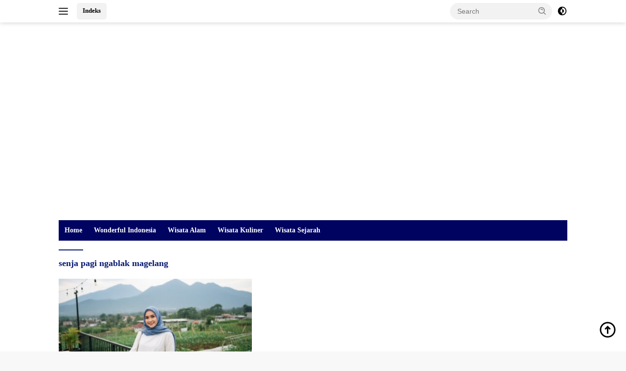

--- FILE ---
content_type: text/html; charset=UTF-8
request_url: https://www.matalidah.com/tag/senja-pagi-ngablak-magelang/
body_size: 19578
content:
<!doctype html><html lang="en-US"><head><script data-no-optimize="1">var litespeed_docref=sessionStorage.getItem("litespeed_docref");litespeed_docref&&(Object.defineProperty(document,"referrer",{get:function(){return litespeed_docref}}),sessionStorage.removeItem("litespeed_docref"));</script> <meta charset="UTF-8"><meta name="viewport" content="width=device-width, initial-scale=1"><link rel="profile" href="https://gmpg.org/xfn/11"><meta name='robots' content='index, follow, max-image-preview:large, max-snippet:-1, max-video-preview:-1' /><title>senja pagi ngablak magelang Archives - MataLidah.com</title><link rel="canonical" href="https://www.matalidah.com/tag/senja-pagi-ngablak-magelang/" /><meta property="og:locale" content="en_US" /><meta property="og:type" content="article" /><meta property="og:title" content="senja pagi ngablak magelang Archives - MataLidah.com" /><meta property="og:url" content="https://www.matalidah.com/tag/senja-pagi-ngablak-magelang/" /><meta property="og:site_name" content="MataLidah.com" /><meta name="twitter:card" content="summary_large_image" /><meta name="twitter:site" content="@MataLidah" /> <script type="application/ld+json" class="yoast-schema-graph">{"@context":"https://schema.org","@graph":[{"@type":"CollectionPage","@id":"https://www.matalidah.com/tag/senja-pagi-ngablak-magelang/","url":"https://www.matalidah.com/tag/senja-pagi-ngablak-magelang/","name":"senja pagi ngablak magelang Archives - MataLidah.com","isPartOf":{"@id":"https://www.matalidah.com/#website"},"primaryImageOfPage":{"@id":"https://www.matalidah.com/tag/senja-pagi-ngablak-magelang/#primaryimage"},"image":{"@id":"https://www.matalidah.com/tag/senja-pagi-ngablak-magelang/#primaryimage"},"thumbnailUrl":"https://www.matalidah.com/wp-content/uploads/2023/08/Senja-Pagi-Cafe-Ilustrasi-AI-scaled.jpg","breadcrumb":{"@id":"https://www.matalidah.com/tag/senja-pagi-ngablak-magelang/#breadcrumb"},"inLanguage":"en-US"},{"@type":"ImageObject","inLanguage":"en-US","@id":"https://www.matalidah.com/tag/senja-pagi-ngablak-magelang/#primaryimage","url":"https://www.matalidah.com/wp-content/uploads/2023/08/Senja-Pagi-Cafe-Ilustrasi-AI-scaled.jpg","contentUrl":"https://www.matalidah.com/wp-content/uploads/2023/08/Senja-Pagi-Cafe-Ilustrasi-AI-scaled.jpg","width":2560,"height":1396},{"@type":"BreadcrumbList","@id":"https://www.matalidah.com/tag/senja-pagi-ngablak-magelang/#breadcrumb","itemListElement":[{"@type":"ListItem","position":1,"name":"Home","item":"https://www.matalidah.com/"},{"@type":"ListItem","position":2,"name":"senja pagi ngablak magelang"}]},{"@type":"WebSite","@id":"https://www.matalidah.com/#website","url":"https://www.matalidah.com/","name":"MataLidah.com","description":"Menyejukkan Mata Memanjakan Lidah","publisher":{"@id":"https://www.matalidah.com/#organization"},"potentialAction":[{"@type":"SearchAction","target":{"@type":"EntryPoint","urlTemplate":"https://www.matalidah.com/?s={search_term_string}"},"query-input":{"@type":"PropertyValueSpecification","valueRequired":true,"valueName":"search_term_string"}}],"inLanguage":"en-US"},{"@type":"Organization","@id":"https://www.matalidah.com/#organization","name":"MataLidah.com","url":"https://www.matalidah.com/","logo":{"@type":"ImageObject","inLanguage":"en-US","@id":"https://www.matalidah.com/#/schema/logo/image/","url":"https://www.matalidah.com/wp-content/uploads/2025/08/Banner-Matlid.jpeg","contentUrl":"https://www.matalidah.com/wp-content/uploads/2025/08/Banner-Matlid.jpeg","width":365,"height":45,"caption":"MataLidah.com"},"image":{"@id":"https://www.matalidah.com/#/schema/logo/image/"},"sameAs":["https://www.facebook.com/matalidah.channel","https://x.com/MataLidah"]}]}</script> <link rel='dns-prefetch' href='//www.googletagmanager.com' /><link rel='dns-prefetch' href='//fonts.googleapis.com' /><link rel='dns-prefetch' href='//pagead2.googlesyndication.com' /><link rel="alternate" type="application/rss+xml" title="MataLidah.com &raquo; Feed" href="https://www.matalidah.com/feed/" /><link rel="alternate" type="application/rss+xml" title="MataLidah.com &raquo; Comments Feed" href="https://www.matalidah.com/comments/feed/" /><link rel="alternate" type="application/rss+xml" title="MataLidah.com &raquo; senja pagi ngablak magelang Tag Feed" href="https://www.matalidah.com/tag/senja-pagi-ngablak-magelang/feed/" /><style>.lazyload,
			.lazyloading {
				max-width: 100%;
			}</style><style id='wp-img-auto-sizes-contain-inline-css'>img:is([sizes=auto i],[sizes^="auto," i]){contain-intrinsic-size:3000px 1500px}
/*# sourceURL=wp-img-auto-sizes-contain-inline-css */</style><link data-optimized="2" rel="stylesheet" href="https://www.matalidah.com/wp-content/litespeed/css/eb52834b0b0fd986a1fec12ed0896247.css?ver=4b0b7" /><style id='wp-block-heading-inline-css'>h1:where(.wp-block-heading).has-background,h2:where(.wp-block-heading).has-background,h3:where(.wp-block-heading).has-background,h4:where(.wp-block-heading).has-background,h5:where(.wp-block-heading).has-background,h6:where(.wp-block-heading).has-background{padding:1.25em 2.375em}h1.has-text-align-left[style*=writing-mode]:where([style*=vertical-lr]),h1.has-text-align-right[style*=writing-mode]:where([style*=vertical-rl]),h2.has-text-align-left[style*=writing-mode]:where([style*=vertical-lr]),h2.has-text-align-right[style*=writing-mode]:where([style*=vertical-rl]),h3.has-text-align-left[style*=writing-mode]:where([style*=vertical-lr]),h3.has-text-align-right[style*=writing-mode]:where([style*=vertical-rl]),h4.has-text-align-left[style*=writing-mode]:where([style*=vertical-lr]),h4.has-text-align-right[style*=writing-mode]:where([style*=vertical-rl]),h5.has-text-align-left[style*=writing-mode]:where([style*=vertical-lr]),h5.has-text-align-right[style*=writing-mode]:where([style*=vertical-rl]),h6.has-text-align-left[style*=writing-mode]:where([style*=vertical-lr]),h6.has-text-align-right[style*=writing-mode]:where([style*=vertical-rl]){rotate:180deg}
/*# sourceURL=https://www.matalidah.com/wp-includes/blocks/heading/style.min.css */</style><style id='wp-block-paragraph-inline-css'>.is-small-text{font-size:.875em}.is-regular-text{font-size:1em}.is-large-text{font-size:2.25em}.is-larger-text{font-size:3em}.has-drop-cap:not(:focus):first-letter{float:left;font-size:8.4em;font-style:normal;font-weight:100;line-height:.68;margin:.05em .1em 0 0;text-transform:uppercase}body.rtl .has-drop-cap:not(:focus):first-letter{float:none;margin-left:.1em}p.has-drop-cap.has-background{overflow:hidden}:root :where(p.has-background){padding:1.25em 2.375em}:where(p.has-text-color:not(.has-link-color)) a{color:inherit}p.has-text-align-left[style*="writing-mode:vertical-lr"],p.has-text-align-right[style*="writing-mode:vertical-rl"]{rotate:180deg}
/*# sourceURL=https://www.matalidah.com/wp-includes/blocks/paragraph/style.min.css */</style><style id='global-styles-inline-css'>:root{--wp--preset--aspect-ratio--square: 1;--wp--preset--aspect-ratio--4-3: 4/3;--wp--preset--aspect-ratio--3-4: 3/4;--wp--preset--aspect-ratio--3-2: 3/2;--wp--preset--aspect-ratio--2-3: 2/3;--wp--preset--aspect-ratio--16-9: 16/9;--wp--preset--aspect-ratio--9-16: 9/16;--wp--preset--color--black: #000000;--wp--preset--color--cyan-bluish-gray: #abb8c3;--wp--preset--color--white: #ffffff;--wp--preset--color--pale-pink: #f78da7;--wp--preset--color--vivid-red: #cf2e2e;--wp--preset--color--luminous-vivid-orange: #ff6900;--wp--preset--color--luminous-vivid-amber: #fcb900;--wp--preset--color--light-green-cyan: #7bdcb5;--wp--preset--color--vivid-green-cyan: #00d084;--wp--preset--color--pale-cyan-blue: #8ed1fc;--wp--preset--color--vivid-cyan-blue: #0693e3;--wp--preset--color--vivid-purple: #9b51e0;--wp--preset--gradient--vivid-cyan-blue-to-vivid-purple: linear-gradient(135deg,rgb(6,147,227) 0%,rgb(155,81,224) 100%);--wp--preset--gradient--light-green-cyan-to-vivid-green-cyan: linear-gradient(135deg,rgb(122,220,180) 0%,rgb(0,208,130) 100%);--wp--preset--gradient--luminous-vivid-amber-to-luminous-vivid-orange: linear-gradient(135deg,rgb(252,185,0) 0%,rgb(255,105,0) 100%);--wp--preset--gradient--luminous-vivid-orange-to-vivid-red: linear-gradient(135deg,rgb(255,105,0) 0%,rgb(207,46,46) 100%);--wp--preset--gradient--very-light-gray-to-cyan-bluish-gray: linear-gradient(135deg,rgb(238,238,238) 0%,rgb(169,184,195) 100%);--wp--preset--gradient--cool-to-warm-spectrum: linear-gradient(135deg,rgb(74,234,220) 0%,rgb(151,120,209) 20%,rgb(207,42,186) 40%,rgb(238,44,130) 60%,rgb(251,105,98) 80%,rgb(254,248,76) 100%);--wp--preset--gradient--blush-light-purple: linear-gradient(135deg,rgb(255,206,236) 0%,rgb(152,150,240) 100%);--wp--preset--gradient--blush-bordeaux: linear-gradient(135deg,rgb(254,205,165) 0%,rgb(254,45,45) 50%,rgb(107,0,62) 100%);--wp--preset--gradient--luminous-dusk: linear-gradient(135deg,rgb(255,203,112) 0%,rgb(199,81,192) 50%,rgb(65,88,208) 100%);--wp--preset--gradient--pale-ocean: linear-gradient(135deg,rgb(255,245,203) 0%,rgb(182,227,212) 50%,rgb(51,167,181) 100%);--wp--preset--gradient--electric-grass: linear-gradient(135deg,rgb(202,248,128) 0%,rgb(113,206,126) 100%);--wp--preset--gradient--midnight: linear-gradient(135deg,rgb(2,3,129) 0%,rgb(40,116,252) 100%);--wp--preset--font-size--small: 13px;--wp--preset--font-size--medium: 20px;--wp--preset--font-size--large: 36px;--wp--preset--font-size--x-large: 42px;--wp--preset--spacing--20: 0.44rem;--wp--preset--spacing--30: 0.67rem;--wp--preset--spacing--40: 1rem;--wp--preset--spacing--50: 1.5rem;--wp--preset--spacing--60: 2.25rem;--wp--preset--spacing--70: 3.38rem;--wp--preset--spacing--80: 5.06rem;--wp--preset--shadow--natural: 6px 6px 9px rgba(0, 0, 0, 0.2);--wp--preset--shadow--deep: 12px 12px 50px rgba(0, 0, 0, 0.4);--wp--preset--shadow--sharp: 6px 6px 0px rgba(0, 0, 0, 0.2);--wp--preset--shadow--outlined: 6px 6px 0px -3px rgb(255, 255, 255), 6px 6px rgb(0, 0, 0);--wp--preset--shadow--crisp: 6px 6px 0px rgb(0, 0, 0);}:where(.is-layout-flex){gap: 0.5em;}:where(.is-layout-grid){gap: 0.5em;}body .is-layout-flex{display: flex;}.is-layout-flex{flex-wrap: wrap;align-items: center;}.is-layout-flex > :is(*, div){margin: 0;}body .is-layout-grid{display: grid;}.is-layout-grid > :is(*, div){margin: 0;}:where(.wp-block-columns.is-layout-flex){gap: 2em;}:where(.wp-block-columns.is-layout-grid){gap: 2em;}:where(.wp-block-post-template.is-layout-flex){gap: 1.25em;}:where(.wp-block-post-template.is-layout-grid){gap: 1.25em;}.has-black-color{color: var(--wp--preset--color--black) !important;}.has-cyan-bluish-gray-color{color: var(--wp--preset--color--cyan-bluish-gray) !important;}.has-white-color{color: var(--wp--preset--color--white) !important;}.has-pale-pink-color{color: var(--wp--preset--color--pale-pink) !important;}.has-vivid-red-color{color: var(--wp--preset--color--vivid-red) !important;}.has-luminous-vivid-orange-color{color: var(--wp--preset--color--luminous-vivid-orange) !important;}.has-luminous-vivid-amber-color{color: var(--wp--preset--color--luminous-vivid-amber) !important;}.has-light-green-cyan-color{color: var(--wp--preset--color--light-green-cyan) !important;}.has-vivid-green-cyan-color{color: var(--wp--preset--color--vivid-green-cyan) !important;}.has-pale-cyan-blue-color{color: var(--wp--preset--color--pale-cyan-blue) !important;}.has-vivid-cyan-blue-color{color: var(--wp--preset--color--vivid-cyan-blue) !important;}.has-vivid-purple-color{color: var(--wp--preset--color--vivid-purple) !important;}.has-black-background-color{background-color: var(--wp--preset--color--black) !important;}.has-cyan-bluish-gray-background-color{background-color: var(--wp--preset--color--cyan-bluish-gray) !important;}.has-white-background-color{background-color: var(--wp--preset--color--white) !important;}.has-pale-pink-background-color{background-color: var(--wp--preset--color--pale-pink) !important;}.has-vivid-red-background-color{background-color: var(--wp--preset--color--vivid-red) !important;}.has-luminous-vivid-orange-background-color{background-color: var(--wp--preset--color--luminous-vivid-orange) !important;}.has-luminous-vivid-amber-background-color{background-color: var(--wp--preset--color--luminous-vivid-amber) !important;}.has-light-green-cyan-background-color{background-color: var(--wp--preset--color--light-green-cyan) !important;}.has-vivid-green-cyan-background-color{background-color: var(--wp--preset--color--vivid-green-cyan) !important;}.has-pale-cyan-blue-background-color{background-color: var(--wp--preset--color--pale-cyan-blue) !important;}.has-vivid-cyan-blue-background-color{background-color: var(--wp--preset--color--vivid-cyan-blue) !important;}.has-vivid-purple-background-color{background-color: var(--wp--preset--color--vivid-purple) !important;}.has-black-border-color{border-color: var(--wp--preset--color--black) !important;}.has-cyan-bluish-gray-border-color{border-color: var(--wp--preset--color--cyan-bluish-gray) !important;}.has-white-border-color{border-color: var(--wp--preset--color--white) !important;}.has-pale-pink-border-color{border-color: var(--wp--preset--color--pale-pink) !important;}.has-vivid-red-border-color{border-color: var(--wp--preset--color--vivid-red) !important;}.has-luminous-vivid-orange-border-color{border-color: var(--wp--preset--color--luminous-vivid-orange) !important;}.has-luminous-vivid-amber-border-color{border-color: var(--wp--preset--color--luminous-vivid-amber) !important;}.has-light-green-cyan-border-color{border-color: var(--wp--preset--color--light-green-cyan) !important;}.has-vivid-green-cyan-border-color{border-color: var(--wp--preset--color--vivid-green-cyan) !important;}.has-pale-cyan-blue-border-color{border-color: var(--wp--preset--color--pale-cyan-blue) !important;}.has-vivid-cyan-blue-border-color{border-color: var(--wp--preset--color--vivid-cyan-blue) !important;}.has-vivid-purple-border-color{border-color: var(--wp--preset--color--vivid-purple) !important;}.has-vivid-cyan-blue-to-vivid-purple-gradient-background{background: var(--wp--preset--gradient--vivid-cyan-blue-to-vivid-purple) !important;}.has-light-green-cyan-to-vivid-green-cyan-gradient-background{background: var(--wp--preset--gradient--light-green-cyan-to-vivid-green-cyan) !important;}.has-luminous-vivid-amber-to-luminous-vivid-orange-gradient-background{background: var(--wp--preset--gradient--luminous-vivid-amber-to-luminous-vivid-orange) !important;}.has-luminous-vivid-orange-to-vivid-red-gradient-background{background: var(--wp--preset--gradient--luminous-vivid-orange-to-vivid-red) !important;}.has-very-light-gray-to-cyan-bluish-gray-gradient-background{background: var(--wp--preset--gradient--very-light-gray-to-cyan-bluish-gray) !important;}.has-cool-to-warm-spectrum-gradient-background{background: var(--wp--preset--gradient--cool-to-warm-spectrum) !important;}.has-blush-light-purple-gradient-background{background: var(--wp--preset--gradient--blush-light-purple) !important;}.has-blush-bordeaux-gradient-background{background: var(--wp--preset--gradient--blush-bordeaux) !important;}.has-luminous-dusk-gradient-background{background: var(--wp--preset--gradient--luminous-dusk) !important;}.has-pale-ocean-gradient-background{background: var(--wp--preset--gradient--pale-ocean) !important;}.has-electric-grass-gradient-background{background: var(--wp--preset--gradient--electric-grass) !important;}.has-midnight-gradient-background{background: var(--wp--preset--gradient--midnight) !important;}.has-small-font-size{font-size: var(--wp--preset--font-size--small) !important;}.has-medium-font-size{font-size: var(--wp--preset--font-size--medium) !important;}.has-large-font-size{font-size: var(--wp--preset--font-size--large) !important;}.has-x-large-font-size{font-size: var(--wp--preset--font-size--x-large) !important;}
/*# sourceURL=global-styles-inline-css */</style><style id='classic-theme-styles-inline-css'>/*! This file is auto-generated */
.wp-block-button__link{color:#fff;background-color:#32373c;border-radius:9999px;box-shadow:none;text-decoration:none;padding:calc(.667em + 2px) calc(1.333em + 2px);font-size:1.125em}.wp-block-file__button{background:#32373c;color:#fff;text-decoration:none}
/*# sourceURL=/wp-includes/css/classic-themes.min.css */</style><style id='wpberita-style-inline-css'>h1,h2,h3,h4,h5,h6,.sidr-class-site-title,.site-title,.gmr-mainmenu ul > li > a,.sidr ul li a,.heading-text,.gmr-mobilemenu ul li a,#navigationamp ul li a{font-family:Quicksand;}h1,h2,h3,h4,h5,h6,.sidr-class-site-title,.site-title,.gmr-mainmenu ul > li > a,.sidr ul li a,.heading-text,.gmr-mobilemenu ul li a,#navigationamp ul li a,.related-text-onlytitle{font-weight:600;}h1 strong,h2 strong,h3 strong,h4 strong,h5 strong,h6 strong{font-weight:700;}body{font-family:Open Sans;--font-reguler:400;--font-bold:600;--background-color:#f8f8f8;--main-color:#000000;--link-color-body:#000000;--hoverlink-color-body:#081a70;--border-color:#cccccc;--button-bgcolor:#081a70;--button-color:#ffffff;--header-bgcolor:#ffffff;--topnav-color:#222222;--bigheadline-color:#081a70;--mainmenu-color:#ffffff;--mainmenu-hovercolor:#ffffff;--secondmenu-bgcolor:#363f5b;--secondmenu-color:#ffffff;--secondmenu-hovercolor:#000000;--content-bgcolor:#ffffff;--content-greycolor:#888888;--greybody-bgcolor:#efefef;--footer-bgcolor:#f0f0f0;--footer-color:#666666;--footer-linkcolor:#666666;--footer-hover-linkcolor:#666666;}.entry-content-single{font-size:16px;}body,body.dark-theme{--scheme-color:#081a70;--secondscheme-color:#081a70;--mainmenu-bgcolor:#000460;}/* Generate Using Cache */
/*# sourceURL=wpberita-style-inline-css */</style>
 <script type="litespeed/javascript" data-src="https://www.googletagmanager.com/gtag/js?id=GT-5R44KXK3" id="google_gtagjs-js"></script> <script id="google_gtagjs-js-after" type="litespeed/javascript">window.dataLayer=window.dataLayer||[];function gtag(){dataLayer.push(arguments)}
gtag("set","linker",{"domains":["www.matalidah.com"]});gtag("js",new Date());gtag("set","developer_id.dZTNiMT",!0);gtag("config","GT-5R44KXK3")</script> <link rel="https://api.w.org/" href="https://www.matalidah.com/wp-json/" /><link rel="alternate" title="JSON" type="application/json" href="https://www.matalidah.com/wp-json/wp/v2/tags/997" /><link rel="EditURI" type="application/rsd+xml" title="RSD" href="https://www.matalidah.com/xmlrpc.php?rsd" /><meta name="generator" content="WordPress 6.9" /><meta name="generator" content="Site Kit by Google 1.170.0" /><meta name="generator" content="performant-translations 1.2.0"><style>/* CSS added by WP Meta and Date Remover*/.entry-meta {display:none !important;}
	.home .entry-meta { display: none; }
	.entry-footer {display:none !important;}
	.home .entry-footer { display: none; }</style> <script type="litespeed/javascript">document.documentElement.className=document.documentElement.className.replace('no-js','js')</script> <style>.no-js img.lazyload {
				display: none;
			}

			figure.wp-block-image img.lazyloading {
				min-width: 150px;
			}

			.lazyload,
			.lazyloading {
				--smush-placeholder-width: 100px;
				--smush-placeholder-aspect-ratio: 1/1;
				width: var(--smush-image-width, var(--smush-placeholder-width)) !important;
				aspect-ratio: var(--smush-image-aspect-ratio, var(--smush-placeholder-aspect-ratio)) !important;
			}

						.lazyload, .lazyloading {
				opacity: 0;
			}

			.lazyloaded {
				opacity: 1;
				transition: opacity 400ms;
				transition-delay: 0ms;
			}</style> <script type="litespeed/javascript" data-src="https://pagead2.googlesyndication.com/pagead/js/adsbygoogle.js?client=ca-pub-9207877899912544"
     crossorigin="anonymous"></script> <meta name="google-adsense-platform-account" content="ca-host-pub-2644536267352236"><meta name="google-adsense-platform-domain" content="sitekit.withgoogle.com"> <script type="litespeed/javascript">(function(w,d,s,l,i){w[l]=w[l]||[];w[l].push({'gtm.start':new Date().getTime(),event:'gtm.js'});var f=d.getElementsByTagName(s)[0],j=d.createElement(s),dl=l!='dataLayer'?'&l='+l:'';j.async=!0;j.src='https://www.googletagmanager.com/gtm.js?id='+i+dl;f.parentNode.insertBefore(j,f)})(window,document,'script','dataLayer','GTM-PDPJ5N5')</script>  <script type="litespeed/javascript" data-src="https://pagead2.googlesyndication.com/pagead/js/adsbygoogle.js?client=ca-pub-9207877899912544&amp;host=ca-host-pub-2644536267352236" crossorigin="anonymous"></script> <link rel="icon" href="https://www.matalidah.com/wp-content/uploads/2025/08/cropped-Logo-Bulat-OK-NBG-32x32.png" sizes="32x32" /><link rel="icon" href="https://www.matalidah.com/wp-content/uploads/2025/08/cropped-Logo-Bulat-OK-NBG-192x192.png" sizes="192x192" /><link rel="apple-touch-icon" href="https://www.matalidah.com/wp-content/uploads/2025/08/cropped-Logo-Bulat-OK-NBG-180x180.png" /><meta name="msapplication-TileImage" content="https://www.matalidah.com/wp-content/uploads/2025/08/cropped-Logo-Bulat-OK-NBG-270x270.png" /><style id="wp-custom-css">.site-info {display: none}</style></head><body class="archive tag tag-senja-pagi-ngablak-magelang tag-997 wp-custom-logo wp-embed-responsive wp-theme-wpberita idtheme kentooz hfeed gmr-disable-sticky">
<noscript>
<iframe data-src="https://www.googletagmanager.com/ns.html?id=GTM-PDPJ5N5" height="0" width="0" style="display:none;visibility:hidden" src="[data-uri]" class="lazyload" data-load-mode="1"></iframe>
</noscript>
<a class="skip-link screen-reader-text" href="#primary">Skip to content</a><div id="topnavwrap" class="gmr-topnavwrap clearfix"><div class="container"><div class="list-flex"><div class="row-flex gmr-navleft">
<a id="gmr-responsive-menu" title="Menus" href="#menus" rel="nofollow"><div class="ktz-i-wrap"><span class="ktz-i"></span><span class="ktz-i"></span><span class="ktz-i"></span></div></a><div class="gmr-logo-mobile"><a class="custom-logo-link" href="https://www.matalidah.com/" title="MataLidah.com" rel="home"><img class="custom-logo lazyload" data-src="https://www.matalidah.com/wp-content/uploads/2025/08/Banner-Matlid.jpeg" width="365" height="45" alt="MataLidah.com" src="[data-uri]" style="--smush-placeholder-width: 365px; --smush-placeholder-aspect-ratio: 365/45;" /></a></div><a href="https://www.matalidah.com/indeks/" class="topnav-button second-topnav-btn nomobile heading-text" title="Indeks">Indeks</a></div><div class="row-flex gmr-navright"><div class="gmr-table-search"><form method="get" class="gmr-searchform searchform" action="https://www.matalidah.com/">
<input type="text" name="s" id="s" placeholder="Search" />
<input type="hidden" name="post_type" value="post" />
<button type="submit" role="button" class="gmr-search-submit gmr-search-icon">
<svg xmlns="http://www.w3.org/2000/svg" aria-hidden="true" role="img" width="1em" height="1em" preserveAspectRatio="xMidYMid meet" viewBox="0 0 24 24"><path fill="currentColor" d="M10 18a7.952 7.952 0 0 0 4.897-1.688l4.396 4.396l1.414-1.414l-4.396-4.396A7.952 7.952 0 0 0 18 10c0-4.411-3.589-8-8-8s-8 3.589-8 8s3.589 8 8 8zm0-14c3.309 0 6 2.691 6 6s-2.691 6-6 6s-6-2.691-6-6s2.691-6 6-6z"/><path fill="currentColor" d="M11.412 8.586c.379.38.588.882.588 1.414h2a3.977 3.977 0 0 0-1.174-2.828c-1.514-1.512-4.139-1.512-5.652 0l1.412 1.416c.76-.758 2.07-.756 2.826-.002z"/></svg>
</button></form></div>
<a class="darkmode-button topnav-button" title="Dark Mode" href="#" rel="nofollow"><svg xmlns="http://www.w3.org/2000/svg" aria-hidden="true" role="img" width="1em" height="1em" preserveAspectRatio="xMidYMid meet" viewBox="0 0 24 24"><g fill="currentColor"><path d="M12 16a4 4 0 0 0 0-8v8Z"/><path fill-rule="evenodd" d="M12 2C6.477 2 2 6.477 2 12s4.477 10 10 10s10-4.477 10-10S17.523 2 12 2Zm0 2v4a4 4 0 1 0 0 8v4a8 8 0 1 0 0-16Z" clip-rule="evenodd"/></g></svg></a><div class="gmr-search-btn">
<a id="search-menu-button" class="topnav-button gmr-search-icon" title="Search" href="#" rel="nofollow"><svg xmlns="http://www.w3.org/2000/svg" aria-hidden="true" role="img" width="1em" height="1em" preserveAspectRatio="xMidYMid meet" viewBox="0 0 24 24"><path fill="none" stroke="currentColor" stroke-linecap="round" stroke-width="2" d="m21 21l-4.486-4.494M19 10.5a8.5 8.5 0 1 1-17 0a8.5 8.5 0 0 1 17 0Z"/></svg></a><div id="search-dropdown-container" class="search-dropdown search"><form method="get" class="gmr-searchform searchform" action="https://www.matalidah.com/">
<input type="text" name="s" id="s" placeholder="Search" />
<button type="submit" class="gmr-search-submit gmr-search-icon"><svg xmlns="http://www.w3.org/2000/svg" aria-hidden="true" role="img" width="1em" height="1em" preserveAspectRatio="xMidYMid meet" viewBox="0 0 24 24"><path fill="currentColor" d="M10 18a7.952 7.952 0 0 0 4.897-1.688l4.396 4.396l1.414-1.414l-4.396-4.396A7.952 7.952 0 0 0 18 10c0-4.411-3.589-8-8-8s-8 3.589-8 8s3.589 8 8 8zm0-14c3.309 0 6 2.691 6 6s-2.691 6-6 6s-6-2.691-6-6s2.691-6 6-6z"/><path fill="currentColor" d="M11.412 8.586c.379.38.588.882.588 1.414h2a3.977 3.977 0 0 0-1.174-2.828c-1.514-1.512-4.139-1.512-5.652 0l1.412 1.416c.76-.758 2.07-.756 2.826-.002z"/></svg></button></form></div></div></div></div></div></div><div id="page" class="site"><header id="masthead" class="site-header"><div class="container"><div class="site-branding"><div class="gmr-logo"><div class="gmr-logo-wrap"><a class="custom-logo-link logolink" href="https://www.matalidah.com" title="MataLidah.com" rel="home"><img class="custom-logo lazyload" data-src="https://www.matalidah.com/wp-content/uploads/2025/08/Banner-Matlid.jpeg" width="365" height="45" alt="MataLidah.com" src="[data-uri]" style="--smush-placeholder-width: 365px; --smush-placeholder-aspect-ratio: 365/45;" /></a><div class="close-topnavmenu-wrap"><a id="close-topnavmenu-button" rel="nofollow" href="#"><svg xmlns="http://www.w3.org/2000/svg" aria-hidden="true" role="img" width="1em" height="1em" preserveAspectRatio="xMidYMid meet" viewBox="0 0 32 32"><path fill="currentColor" d="M24 9.4L22.6 8L16 14.6L9.4 8L8 9.4l6.6 6.6L8 22.6L9.4 24l6.6-6.6l6.6 6.6l1.4-1.4l-6.6-6.6L24 9.4z"/></svg></a></div></div></div></div></div></header><div id="main-nav-wrap" class="gmr-mainmenu-wrap"><div class="container"><nav id="main-nav" class="main-navigation gmr-mainmenu"><ul id="primary-menu" class="menu"><li id="menu-item-707" class="menu-item menu-item-type-custom menu-item-object-custom menu-item-home menu-item-707"><a href="https://www.matalidah.com/">Home</a></li><li id="menu-item-353" class="menu-item menu-item-type-taxonomy menu-item-object-category menu-item-353"><a href="https://www.matalidah.com/category/wonderful-indonesia/">Wonderful Indonesia</a></li><li id="menu-item-319" class="menu-item menu-item-type-taxonomy menu-item-object-category menu-item-319"><a href="https://www.matalidah.com/category/wisata-alam/">Wisata Alam</a></li><li id="menu-item-321" class="menu-item menu-item-type-taxonomy menu-item-object-category menu-item-321"><a href="https://www.matalidah.com/category/wisata-kuliner/">Wisata Kuliner</a></li><li id="menu-item-438" class="menu-item menu-item-type-taxonomy menu-item-object-category menu-item-438"><a href="https://www.matalidah.com/category/wisata-sejarah/">Wisata Sejarah</a></li></ul></nav></div></div><div id="content" class="gmr-content"><div class="container"><div class="row"><main id="primary" class="site-main col-md-8"><header class="page-header"><h1 class="page-title">senja pagi ngablak magelang</h1></header><div class="gmr-bigheadline clearfix"><div class="gmr-big-headline">
<a class="post-thumbnail" href="https://www.matalidah.com/senja-pagi-cafe-and-glamping-cafe-cantik-dengan-view-gunung-andong/" title="SENJA PAGI Cafe and Glamping: Cafe Cantik dengan View Gunung Andong" aria-hidden="true" tabindex="-1">
<img data-lazyloaded="1" src="[data-uri]" width="400" height="225" data-src="https://www.matalidah.com/wp-content/uploads/2023/08/Senja-Pagi-Cafe-Ilustrasi-AI-400x225.jpg" class="attachment-large size-large wp-post-image" alt="" decoding="async" fetchpriority="high" data-srcset="https://www.matalidah.com/wp-content/uploads/2023/08/Senja-Pagi-Cafe-Ilustrasi-AI-400x225.jpg 400w, https://www.matalidah.com/wp-content/uploads/2023/08/Senja-Pagi-Cafe-Ilustrasi-AI-250x140.jpg 250w" data-sizes="(max-width: 400px) 100vw, 400px" />							</a><div class="gmr-bigheadline-content"><div class="gmr-meta-topic"><strong><span class="cat-links-content"><a href="https://www.matalidah.com/category/wisata-alam/" rel="category tag">Wisata Alam</a>, <a href="https://www.matalidah.com/category/wisata-kuliner/" rel="category tag">Wisata Kuliner</a>, <a href="https://www.matalidah.com/category/wonderful-indonesia/" rel="category tag">Wonderful Indonesia</a></span></strong>&nbsp;&nbsp;<span class="meta-content"><span class="posted-on"><time class="entry-date published" datetime=""></time><time class="updated" datetime=""></time></span></span></div><h3 class="gmr-rp-biglink">
<a href="https://www.matalidah.com/senja-pagi-cafe-and-glamping-cafe-cantik-dengan-view-gunung-andong/" class="gmr-slide-titlelink" title="SENJA PAGI Cafe and Glamping: Cafe Cantik dengan View Gunung Andong">SENJA PAGI Cafe and Glamping: Cafe Cantik dengan View Gunung Andong</a></h3><div class="entry-content entry-content-archive"><p>Setelah mengunjungi ANDONG VALLEY CAFE beberapa waktu yang lalu, MataLidah kembali melanjutkan eksplorasi destinasi-destinasi wisata di wilayah Kabupaten Magelang. Khususnya di sekitar jalur menuju Kawasan Wisata Kopeng. Bersebelahan dengan ANDONG&#8230;</p></div></div></div><div class="gmr-bigheadline-right"></div></div><div id="infinite-container"></div><div class="text-center"><div class="page-load-status"><div class="loader-ellips infinite-scroll-request gmr-ajax-load-wrapper gmr-loader"><div class="gmr-ajax-wrap"><div class="gmr-ajax-loader"><div></div><div></div></div></div></div><p class="infinite-scroll-last">No More Posts Available.</p><p class="infinite-scroll-error">No more pages to load.</p></div><p><button class="view-more-button heading-text">View More</button></p></div></main><aside id="secondary" class="widget-area col-md-4 pos-sticky"><section id="media_image-14" class="widget widget_media_image"><a href="https://s.shopee.co.id/2VinxwFHiP" target="_blank"><img width="696" height="798" data-src="https://www.matalidah.com/wp-content/uploads/2025/10/Screenshot-1302.png" class="image wp-image-2034  attachment-full size-full lazyload" alt="" style="--smush-placeholder-width: 696px; --smush-placeholder-aspect-ratio: 696/798;max-width: 100%; height: auto;" decoding="async" src="[data-uri]" /></a></section><section id="media_image-15" class="widget widget_media_image"><a href="https://s.shopee.co.id/9AELmlZUhP" target="_blank"><img width="770" height="462" data-src="https://www.matalidah.com/wp-content/uploads/2025/08/DJI-Osmo-360-Edited.jpg" class="image wp-image-1927  attachment-full size-full lazyload" alt="" style="--smush-placeholder-width: 770px; --smush-placeholder-aspect-ratio: 770/462;max-width: 100%; height: auto;" decoding="async" data-srcset="https://www.matalidah.com/wp-content/uploads/2025/08/DJI-Osmo-360-Edited.jpg 770w, https://www.matalidah.com/wp-content/uploads/2025/08/DJI-Osmo-360-Edited-768x461.jpg 768w" data-sizes="(max-width: 770px) 100vw, 770px" src="[data-uri]" /></a></section><section id="media_image-11" class="widget widget_media_image"><a href="https://s.shopee.co.id/20cyC9LApP" target="_blank"><img width="1046" height="558" data-src="https://www.matalidah.com/wp-content/uploads/2024/09/Screenshot_20240929_160442_YouTube.jpg" class="image wp-image-1323  attachment-full size-full lazyload" alt="" style="--smush-placeholder-width: 1046px; --smush-placeholder-aspect-ratio: 1046/558;max-width: 100%; height: auto;" decoding="async" data-srcset="https://www.matalidah.com/wp-content/uploads/2024/09/Screenshot_20240929_160442_YouTube.jpg 1046w, https://www.matalidah.com/wp-content/uploads/2024/09/Screenshot_20240929_160442_YouTube-768x410.jpg 768w" data-sizes="(max-width: 1046px) 100vw, 1046px" src="[data-uri]" /></a></section><section id="wpberita-popular-3" class="widget wpberita-popular"><div class="box-widget"><div class="page-header"><h3 class="widget-title">Popular Posts</h3></div><ul class="wpberita-list-widget"><li class="clearfix"><div class="rp-number pull-left heading-text">1</div><div class="recent-content numberstyle"><div class="meta-content"><span class="posted-on"><time class="entry-date published" datetime=""></time><time class="updated" datetime=""></time></span><span class="count-text">22523 View</span></div><a class="recent-title heading-text" href="https://www.matalidah.com/pesona-tol-kahyangan-magelang-negeri-kahyangan-magelang/" title="Pesona TOL KAHYANGAN Magelang: NEGERI KAHYANGAN Magelang" rel="bookmark">Pesona TOL KAHYANGAN Magelang: NEGERI KAHYANGAN Magelang</a></div></li><li class="clearfix"><div class="rp-number pull-left heading-text">2</div><div class="recent-content numberstyle"><div class="meta-content"><span class="posted-on"><time class="entry-date published" datetime=""></time><time class="updated" datetime=""></time></span><span class="count-text">12259 View</span></div><a class="recent-title heading-text" href="https://www.matalidah.com/gunung-cilik-wonosobo-seru-buat-hiking-dan-selfie/" title="GUNUNG CILIK WONOSOBO: Seru Buat Hiking dan Selfie" rel="bookmark">GUNUNG CILIK WONOSOBO: Seru Buat Hiking dan Selfie</a></div></li><li class="clearfix"><div class="rp-number pull-left heading-text">3</div><div class="recent-content numberstyle"><div class="meta-content"><span class="posted-on"><time class="entry-date published" datetime=""></time><time class="updated" datetime=""></time></span><span class="count-text">10476 View</span></div><a class="recent-title heading-text" href="https://www.matalidah.com/resto-kopi-gedang-kepok-karangpandan-wisata-kuliner-karanganyar-jawa-tengah/" title="Resto KOPI GEDANG KEPOK Karangpandan, Wisata Kuliner Karanganyar, Jawa Tengah" rel="bookmark">Resto KOPI GEDANG KEPOK Karangpandan, Wisata Kuliner Karanganyar, Jawa Tengah</a></div></li><li class="clearfix"><div class="rp-number pull-left heading-text">4</div><div class="recent-content numberstyle"><div class="meta-content"><span class="posted-on"><time class="entry-date published" datetime=""></time><time class="updated" datetime=""></time></span><span class="count-text">9611 View</span></div><a class="recent-title heading-text" href="https://www.matalidah.com/ngopi-dan-selfie-asyik-di-angkringan-kekinian-embun-merbabu-kopeng/" title="Ngopi dan Selfie Asyik di Angkringan Kekinian EMBUN MERBABU Kopeng" rel="bookmark">Ngopi dan Selfie Asyik di Angkringan Kekinian EMBUN MERBABU Kopeng</a></div></li><li class="clearfix"><div class="rp-number pull-left heading-text">5</div><div class="recent-content numberstyle"><div class="meta-content"><span class="posted-on"><time class="entry-date published" datetime=""></time><time class="updated" datetime=""></time></span><span class="count-text">8931 View</span></div><a class="recent-title heading-text" href="https://www.matalidah.com/eksplore-watu-putih-resort-borobudur-berasa-wisata-di-thailand/" title="Eksplore Watu Putih Resort Borobudur, Berasa Wisata di Thailand" rel="bookmark">Eksplore Watu Putih Resort Borobudur, Berasa Wisata di Thailand</a></div></li><li class="clearfix"><div class="rp-number pull-left heading-text">6</div><div class="recent-content numberstyle"><div class="meta-content"><span class="posted-on"><time class="entry-date published" datetime=""></time><time class="updated" datetime=""></time></span><span class="count-text">8540 View</span></div><a class="recent-title heading-text" href="https://www.matalidah.com/pengilon-edupark-cafe-dan-glamping-keren-di-temanggung-jawa-tengah/" title="PENGILON EDUPARK: Cafe dan Glamping Keren di Temanggung, Jawa Tengah" rel="bookmark">PENGILON EDUPARK: Cafe dan Glamping Keren di Temanggung, Jawa Tengah</a></div></li><li class="clearfix"><div class="rp-number pull-left heading-text">7</div><div class="recent-content numberstyle"><div class="meta-content"><span class="posted-on"><time class="entry-date published" datetime=""></time><time class="updated" datetime=""></time></span><span class="count-text">7940 View</span></div><a class="recent-title heading-text" href="https://www.matalidah.com/the-moby-park-glamping-dan-resto-keren-di-wonosobo-jawa-tengah/" title="The MOBY PARK, Glamping dan Resto Keren di Wonosobo, Jawa Tengah" rel="bookmark">The MOBY PARK, Glamping dan Resto Keren di Wonosobo, Jawa Tengah</a></div></li><li class="clearfix"><div class="rp-number pull-left heading-text">8</div><div class="recent-content numberstyle"><div class="meta-content"><span class="posted-on"><time class="entry-date published" datetime=""></time><time class="updated" datetime=""></time></span><span class="count-text">6997 View</span></div><a class="recent-title heading-text" href="https://www.matalidah.com/indahnya-omah-kembang-merbabu-traditional-highland-coffee/" title="Indahnya OMAH KEMBANG MERBABU: Traditional Highland Coffee" rel="bookmark">Indahnya OMAH KEMBANG MERBABU: Traditional Highland Coffee</a></div></li><li class="clearfix"><div class="rp-number pull-left heading-text">9</div><div class="recent-content numberstyle"><div class="meta-content"><span class="posted-on"><time class="entry-date published" datetime=""></time><time class="updated" datetime=""></time></span><span class="count-text">6335 View</span></div><a class="recent-title heading-text" href="https://www.matalidah.com/pesona-merbabu-view-cafe-cuntel-kopeng-semarang/" title="Pesona MERBABU VIEW &#038; CAFE Cuntel, Kopeng, Semarang" rel="bookmark">Pesona MERBABU VIEW &#038; CAFE Cuntel, Kopeng, Semarang</a></div></li><li class="clearfix"><div class="rp-number pull-left heading-text">10</div><div class="recent-content numberstyle"><div class="meta-content"><span class="posted-on"><time class="entry-date published" datetime=""></time><time class="updated" datetime=""></time></span><span class="count-text">4977 View</span></div><a class="recent-title heading-text" href="https://www.matalidah.com/villa-dan-kopi-omah-kita-selo-boyolali-destinasi-estetik-dengan-view-merapi/" title="Villa dan Kopi OMAH KITA Selo Boyolali: Destinasi Estetik dengan View Merapi" rel="bookmark">Villa dan Kopi OMAH KITA Selo Boyolali: Destinasi Estetik dengan View Merapi</a></div></li></ul></div></section><section id="wpberita-mp-4" class="widget wpberita-module"><div class="box-widget"><div class="page-header"><div class="gmr-titlewidget"><h3 class="widget-title">Wisata Alam</h3></div></div><div class="wpberita-list-slider wpberita-mp-4 clearfix" data-token="4"><div class="gmr-slider-content"><div class="list-slider">
<a class="post-thumbnail" href="https://www.matalidah.com/lamaru-sunrise-beach-balikpapan-indah-tapi-banyak-sampah/" title="Lamaru Sunrise Beach Balikpapan: Indah Tapi Banyak Sampah">
<img width="400" height="225" data-src="https://www.matalidah.com/wp-content/uploads/2026/01/Lamaru-Sunrise-Beach-Balikpapan-400x225.jpg" class="attachment-large size-large wp-post-image lazyload" alt="Lamaru Sunrise Beach Balikpapan: Indah Tapi Banyak Sampah" decoding="async" data-srcset="https://www.matalidah.com/wp-content/uploads/2026/01/Lamaru-Sunrise-Beach-Balikpapan-400x225.jpg 400w, https://www.matalidah.com/wp-content/uploads/2026/01/Lamaru-Sunrise-Beach-Balikpapan-768x432.jpg 768w, https://www.matalidah.com/wp-content/uploads/2026/01/Lamaru-Sunrise-Beach-Balikpapan-1536x864.jpg 1536w, https://www.matalidah.com/wp-content/uploads/2026/01/Lamaru-Sunrise-Beach-Balikpapan-250x140.jpg 250w, https://www.matalidah.com/wp-content/uploads/2026/01/Lamaru-Sunrise-Beach-Balikpapan.jpg 1920w" data-sizes="(max-width: 400px) 100vw, 400px" src="[data-uri]" style="--smush-placeholder-width: 400px; --smush-placeholder-aspect-ratio: 400/225;" />									</a><div class="list-gallery-title">
<a class="recent-title heading-text" href="https://www.matalidah.com/lamaru-sunrise-beach-balikpapan-indah-tapi-banyak-sampah/" title="Lamaru Sunrise Beach Balikpapan: Indah Tapi Banyak Sampah" rel="bookmark">Lamaru Sunrise Beach Balikpapan: Indah Tapi Banyak Sampah</a></div></div></div><div class="gmr-slider-content"><div class="list-slider">
<a class="post-thumbnail" href="https://www.matalidah.com/jembatan-manggar-spot-sunrise-dan-healing-gratis-di-balikpapan/" title="Jembatan Manggar: Spot Sunrise dan Healing Gratis di Balikpapan">
<img width="400" height="225" data-src="https://www.matalidah.com/wp-content/uploads/2025/12/Jembatan-Manggar-400x225.jpg" class="attachment-large size-large wp-post-image lazyload" alt="Jembatan Manggar: Spot Sunrise dan Healing Gratis di Balikpapan" decoding="async" data-srcset="https://www.matalidah.com/wp-content/uploads/2025/12/Jembatan-Manggar-400x225.jpg 400w, https://www.matalidah.com/wp-content/uploads/2025/12/Jembatan-Manggar-768x432.jpg 768w, https://www.matalidah.com/wp-content/uploads/2025/12/Jembatan-Manggar-1536x864.jpg 1536w, https://www.matalidah.com/wp-content/uploads/2025/12/Jembatan-Manggar-250x140.jpg 250w, https://www.matalidah.com/wp-content/uploads/2025/12/Jembatan-Manggar.jpg 1920w" data-sizes="(max-width: 400px) 100vw, 400px" src="[data-uri]" style="--smush-placeholder-width: 400px; --smush-placeholder-aspect-ratio: 400/225;" />									</a><div class="list-gallery-title">
<a class="recent-title heading-text" href="https://www.matalidah.com/jembatan-manggar-spot-sunrise-dan-healing-gratis-di-balikpapan/" title="Jembatan Manggar: Spot Sunrise dan Healing Gratis di Balikpapan" rel="bookmark">Jembatan Manggar: Spot Sunrise dan Healing Gratis di Balikpapan</a></div></div></div><div class="gmr-slider-content"><div class="list-slider">
<a class="post-thumbnail" href="https://www.matalidah.com/silancur-highland-magelang-destinasi-wisata-hits-sunrise-terbaik-dan-view-6-gunung/" title="Silancur Highland Magelang: Destinasi Wisata Hits, Sunrise Terbaik dan View 6 Gunung">
<img width="400" height="225" data-src="https://www.matalidah.com/wp-content/uploads/2025/10/Silancur-400x225.jpg" class="attachment-large size-large wp-post-image lazyload" alt="Silancur Highland Magelang: Destinasi Wisata Hits, Sunrise Terbaik dan View 6 Gunung" decoding="async" data-srcset="https://www.matalidah.com/wp-content/uploads/2025/10/Silancur-400x225.jpg 400w, https://www.matalidah.com/wp-content/uploads/2025/10/Silancur-768x431.jpg 768w, https://www.matalidah.com/wp-content/uploads/2025/10/Silancur-1536x862.jpg 1536w, https://www.matalidah.com/wp-content/uploads/2025/10/Silancur-250x140.jpg 250w, https://www.matalidah.com/wp-content/uploads/2025/10/Silancur.jpg 1920w" data-sizes="(max-width: 400px) 100vw, 400px" src="[data-uri]" style="--smush-placeholder-width: 400px; --smush-placeholder-aspect-ratio: 400/225;" />									</a><div class="list-gallery-title">
<a class="recent-title heading-text" href="https://www.matalidah.com/silancur-highland-magelang-destinasi-wisata-hits-sunrise-terbaik-dan-view-6-gunung/" title="Silancur Highland Magelang: Destinasi Wisata Hits, Sunrise Terbaik dan View 6 Gunung" rel="bookmark">Silancur Highland Magelang: Destinasi Wisata Hits, Sunrise Terbaik dan View 6 Gunung</a></div></div></div><div class="gmr-slider-content"><div class="list-slider">
<a class="post-thumbnail" href="https://www.matalidah.com/homosapiens-park-wisata-baru-magelang-dengan-zaman-purba/" title="Homosapiens Park: Wisata Baru Magelang dengan Konsep Zaman Purba">
<img width="400" height="225" data-src="https://www.matalidah.com/wp-content/uploads/2025/10/Homosapiens-Park-Magelang-400x225.jpg" class="attachment-large size-large wp-post-image lazyload" alt="Homosapiens Park: Wisata Baru Magelang dengan Konsep Zaman Purba" decoding="async" data-srcset="https://www.matalidah.com/wp-content/uploads/2025/10/Homosapiens-Park-Magelang-400x225.jpg 400w, https://www.matalidah.com/wp-content/uploads/2025/10/Homosapiens-Park-Magelang-768x433.jpg 768w, https://www.matalidah.com/wp-content/uploads/2025/10/Homosapiens-Park-Magelang-1536x867.jpg 1536w, https://www.matalidah.com/wp-content/uploads/2025/10/Homosapiens-Park-Magelang-250x140.jpg 250w, https://www.matalidah.com/wp-content/uploads/2025/10/Homosapiens-Park-Magelang.jpg 1918w" data-sizes="(max-width: 400px) 100vw, 400px" src="[data-uri]" style="--smush-placeholder-width: 400px; --smush-placeholder-aspect-ratio: 400/225;" />									</a><div class="list-gallery-title">
<a class="recent-title heading-text" href="https://www.matalidah.com/homosapiens-park-wisata-baru-magelang-dengan-zaman-purba/" title="Homosapiens Park: Wisata Baru Magelang dengan Konsep Zaman Purba" rel="bookmark">Homosapiens Park: Wisata Baru Magelang dengan Konsep Zaman Purba</a></div></div></div><div class="gmr-slider-content"><div class="list-slider">
<a class="post-thumbnail" href="https://www.matalidah.com/wajah-baru-negeri-kahyangan-magelang-makin-keren-dan-instagramable/" title="Wajah Baru Negeri Kahyangan Magelang: Makin Keren dan Instagramable">
<img width="400" height="225" data-src="https://www.matalidah.com/wp-content/uploads/2025/09/Negeri-Kahyangan-400x225.jpg" class="attachment-large size-large wp-post-image lazyload" alt="Wajah Baru Negeri Kahyangan Magelang: Makin Keren dan Instagramable" decoding="async" data-srcset="https://www.matalidah.com/wp-content/uploads/2025/09/Negeri-Kahyangan-400x225.jpg 400w, https://www.matalidah.com/wp-content/uploads/2025/09/Negeri-Kahyangan-768x432.jpg 768w, https://www.matalidah.com/wp-content/uploads/2025/09/Negeri-Kahyangan-1536x864.jpg 1536w, https://www.matalidah.com/wp-content/uploads/2025/09/Negeri-Kahyangan-250x140.jpg 250w, https://www.matalidah.com/wp-content/uploads/2025/09/Negeri-Kahyangan.jpg 1920w" data-sizes="(max-width: 400px) 100vw, 400px" src="[data-uri]" style="--smush-placeholder-width: 400px; --smush-placeholder-aspect-ratio: 400/225;" />									</a><div class="list-gallery-title">
<a class="recent-title heading-text" href="https://www.matalidah.com/wajah-baru-negeri-kahyangan-magelang-makin-keren-dan-instagramable/" title="Wajah Baru Negeri Kahyangan Magelang: Makin Keren dan Instagramable" rel="bookmark">Wajah Baru Negeri Kahyangan Magelang: Makin Keren dan Instagramable</a></div></div></div><div class="gmr-slider-content"><div class="list-slider">
<a class="post-thumbnail" href="https://www.matalidah.com/pagergunung-rockland-wisata-baru-magelang-transformasi-embung-sekembang/" title="Pagergunung Rockland: Wisata Baru Magelang, Transformasi Embung Sekembang">
<img width="400" height="225" data-src="https://www.matalidah.com/wp-content/uploads/2025/09/Pagergunung-Rockland-400x225.jpg" class="attachment-large size-large wp-post-image lazyload" alt="Pagergunung Rockland: Wisata Baru Magelang, Transformasi Embung Sekembang" decoding="async" data-srcset="https://www.matalidah.com/wp-content/uploads/2025/09/Pagergunung-Rockland-400x225.jpg 400w, https://www.matalidah.com/wp-content/uploads/2025/09/Pagergunung-Rockland-768x432.jpg 768w, https://www.matalidah.com/wp-content/uploads/2025/09/Pagergunung-Rockland-1536x864.jpg 1536w, https://www.matalidah.com/wp-content/uploads/2025/09/Pagergunung-Rockland-250x140.jpg 250w, https://www.matalidah.com/wp-content/uploads/2025/09/Pagergunung-Rockland.jpg 1899w" data-sizes="(max-width: 400px) 100vw, 400px" src="[data-uri]" style="--smush-placeholder-width: 400px; --smush-placeholder-aspect-ratio: 400/225;" />									</a><div class="list-gallery-title">
<a class="recent-title heading-text" href="https://www.matalidah.com/pagergunung-rockland-wisata-baru-magelang-transformasi-embung-sekembang/" title="Pagergunung Rockland: Wisata Baru Magelang, Transformasi Embung Sekembang" rel="bookmark">Pagergunung Rockland: Wisata Baru Magelang, Transformasi Embung Sekembang</a></div></div></div><div class="gmr-slider-content"><div class="list-slider">
<a class="post-thumbnail" href="https://www.matalidah.com/telomoyo-via-dalangan-sensasi-mendaki-gunung-pakai-jeep-dan-motor/" title="TELOMOYO VIA DALANGAN: Sensasi Mendaki Gunung Pakai Jeep dan Motor">
<img width="400" height="225" data-src="https://www.matalidah.com/wp-content/uploads/2025/09/Telomoyo-Remake-400x225.jpg" class="attachment-large size-large wp-post-image lazyload" alt="TELOMOYO VIA DALANGAN: Sensasi Mendaki Gunung Pakai Jeep dan Motor" decoding="async" data-srcset="https://www.matalidah.com/wp-content/uploads/2025/09/Telomoyo-Remake-400x225.jpg 400w, https://www.matalidah.com/wp-content/uploads/2025/09/Telomoyo-Remake-768x432.jpg 768w, https://www.matalidah.com/wp-content/uploads/2025/09/Telomoyo-Remake-1536x863.jpg 1536w, https://www.matalidah.com/wp-content/uploads/2025/09/Telomoyo-Remake-2048x1151.jpg 2048w, https://www.matalidah.com/wp-content/uploads/2025/09/Telomoyo-Remake-250x140.jpg 250w" data-sizes="(max-width: 400px) 100vw, 400px" src="[data-uri]" style="--smush-placeholder-width: 400px; --smush-placeholder-aspect-ratio: 400/225;" />									</a><div class="list-gallery-title">
<a class="recent-title heading-text" href="https://www.matalidah.com/telomoyo-via-dalangan-sensasi-mendaki-gunung-pakai-jeep-dan-motor/" title="TELOMOYO VIA DALANGAN: Sensasi Mendaki Gunung Pakai Jeep dan Motor" rel="bookmark">TELOMOYO VIA DALANGAN: Sensasi Mendaki Gunung Pakai Jeep dan Motor</a></div></div></div><div class="gmr-slider-content"><div class="list-slider">
<a class="post-thumbnail" href="https://www.matalidah.com/alun-alun-bandungan-wisata-gratis-di-lereng-gunung-ungaran/" title="Alun-Alun Bandungan: Wisata Gratis di Lereng Gunung Ungaran">
<img width="400" height="225" data-src="https://www.matalidah.com/wp-content/uploads/2025/09/Alun-Alun-Bandungan-400x225.jpg" class="attachment-large size-large wp-post-image lazyload" alt="Alun-Alun Bandungan: Wisata Gratis di Lereng Gunung Ungaran" decoding="async" data-srcset="https://www.matalidah.com/wp-content/uploads/2025/09/Alun-Alun-Bandungan-400x225.jpg 400w, https://www.matalidah.com/wp-content/uploads/2025/09/Alun-Alun-Bandungan-768x432.jpg 768w, https://www.matalidah.com/wp-content/uploads/2025/09/Alun-Alun-Bandungan-1536x863.jpg 1536w, https://www.matalidah.com/wp-content/uploads/2025/09/Alun-Alun-Bandungan-250x140.jpg 250w, https://www.matalidah.com/wp-content/uploads/2025/09/Alun-Alun-Bandungan.jpg 1918w" data-sizes="(max-width: 400px) 100vw, 400px" src="[data-uri]" style="--smush-placeholder-width: 400px; --smush-placeholder-aspect-ratio: 400/225;" />									</a><div class="list-gallery-title">
<a class="recent-title heading-text" href="https://www.matalidah.com/alun-alun-bandungan-wisata-gratis-di-lereng-gunung-ungaran/" title="Alun-Alun Bandungan: Wisata Gratis di Lereng Gunung Ungaran" rel="bookmark">Alun-Alun Bandungan: Wisata Gratis di Lereng Gunung Ungaran</a></div></div></div><div class="gmr-slider-content"><div class="list-slider">
<a class="post-thumbnail" href="https://www.matalidah.com/pantai-krakal-gunungkidul-makin-menarik-wisatawan-berkat-monumen-ikan/" title="Pantai Krakal Gunungkidul: Makin Menarik Wisatawan Berkat Monumen Ikan">
<img width="400" height="225" data-src="https://www.matalidah.com/wp-content/uploads/2025/08/Pantai-Krakal-2-400x225.jpg" class="attachment-large size-large wp-post-image lazyload" alt="Pantai Krakal Gunungkidul: Makin Menarik Wisatawan Berkat Monumen Ikan" decoding="async" data-srcset="https://www.matalidah.com/wp-content/uploads/2025/08/Pantai-Krakal-2-400x225.jpg 400w, https://www.matalidah.com/wp-content/uploads/2025/08/Pantai-Krakal-2-768x431.jpg 768w, https://www.matalidah.com/wp-content/uploads/2025/08/Pantai-Krakal-2-1536x862.jpg 1536w, https://www.matalidah.com/wp-content/uploads/2025/08/Pantai-Krakal-2-250x140.jpg 250w, https://www.matalidah.com/wp-content/uploads/2025/08/Pantai-Krakal-2.jpg 1918w" data-sizes="(max-width: 400px) 100vw, 400px" src="[data-uri]" style="--smush-placeholder-width: 400px; --smush-placeholder-aspect-ratio: 400/225;" />									</a><div class="list-gallery-title">
<a class="recent-title heading-text" href="https://www.matalidah.com/pantai-krakal-gunungkidul-makin-menarik-wisatawan-berkat-monumen-ikan/" title="Pantai Krakal Gunungkidul: Makin Menarik Wisatawan Berkat Monumen Ikan" rel="bookmark">Pantai Krakal Gunungkidul: Makin Menarik Wisatawan Berkat Monumen Ikan</a></div></div></div><div class="gmr-slider-content"><div class="list-slider">
<a class="post-thumbnail" href="https://www.matalidah.com/pantai-sundak-hidden-gem-eksotis-di-gunung-kidul-yogyakarta/" title="Pantai Sundak: Hidden Gem Eksotis di Gunung Kidul, Yogyakarta">
<img width="400" height="225" data-src="https://www.matalidah.com/wp-content/uploads/2025/08/Pantai-Sundak-Gunung-Kidul-400x225.jpg" class="attachment-large size-large wp-post-image lazyload" alt="Pantai Sundak: Hidden Gem Eksotis di Gunung Kidul, Yogyakarta" decoding="async" data-srcset="https://www.matalidah.com/wp-content/uploads/2025/08/Pantai-Sundak-Gunung-Kidul-400x225.jpg 400w, https://www.matalidah.com/wp-content/uploads/2025/08/Pantai-Sundak-Gunung-Kidul-768x432.jpg 768w, https://www.matalidah.com/wp-content/uploads/2025/08/Pantai-Sundak-Gunung-Kidul-1536x864.jpg 1536w, https://www.matalidah.com/wp-content/uploads/2025/08/Pantai-Sundak-Gunung-Kidul-250x140.jpg 250w, https://www.matalidah.com/wp-content/uploads/2025/08/Pantai-Sundak-Gunung-Kidul.jpg 1920w" data-sizes="(max-width: 400px) 100vw, 400px" src="[data-uri]" style="--smush-placeholder-width: 400px; --smush-placeholder-aspect-ratio: 400/225;" />									</a><div class="list-gallery-title">
<a class="recent-title heading-text" href="https://www.matalidah.com/pantai-sundak-hidden-gem-eksotis-di-gunung-kidul-yogyakarta/" title="Pantai Sundak: Hidden Gem Eksotis di Gunung Kidul, Yogyakarta" rel="bookmark">Pantai Sundak: Hidden Gem Eksotis di Gunung Kidul, Yogyakarta</a></div></div></div></div></div></section><section id="wpberita-mp-5" class="widget wpberita-module"><div class="box-widget"><div class="page-header"><div class="gmr-titlewidget"><h3 class="widget-title">Wisata Kuliner</h3></div></div><div class="wpberita-list-slider wpberita-mp-5 clearfix" data-token="5"><div class="gmr-slider-content"><div class="list-slider">
<a class="post-thumbnail" href="https://www.matalidah.com/kampoeng-rawa-ambarawa-wisata-unik-di-tepi-danau-rawapening/" title="Kampoeng Rawa Ambarawa: Wisata Unik di Tepi Danau Rawapening">
<img width="400" height="225" data-src="https://www.matalidah.com/wp-content/uploads/2025/08/Kampoeng-Rawa-Ambarawa-400x225.jpg" class="attachment-large size-large wp-post-image lazyload" alt="Kampoeng Rawa Ambarawa: Wisata Unik di Tepi Danau Rawapening" decoding="async" data-srcset="https://www.matalidah.com/wp-content/uploads/2025/08/Kampoeng-Rawa-Ambarawa-400x225.jpg 400w, https://www.matalidah.com/wp-content/uploads/2025/08/Kampoeng-Rawa-Ambarawa-768x432.jpg 768w, https://www.matalidah.com/wp-content/uploads/2025/08/Kampoeng-Rawa-Ambarawa-250x140.jpg 250w, https://www.matalidah.com/wp-content/uploads/2025/08/Kampoeng-Rawa-Ambarawa.jpg 1280w" data-sizes="(max-width: 400px) 100vw, 400px" src="[data-uri]" style="--smush-placeholder-width: 400px; --smush-placeholder-aspect-ratio: 400/225;" />									</a><div class="list-gallery-title">
<a class="recent-title heading-text" href="https://www.matalidah.com/kampoeng-rawa-ambarawa-wisata-unik-di-tepi-danau-rawapening/" title="Kampoeng Rawa Ambarawa: Wisata Unik di Tepi Danau Rawapening" rel="bookmark">Kampoeng Rawa Ambarawa: Wisata Unik di Tepi Danau Rawapening</a></div></div></div><div class="gmr-slider-content"><div class="list-slider">
<a class="post-thumbnail" href="https://www.matalidah.com/resto-kampoeng-pasir-balikpapan-kelezatan-kuliner-dan-keindahan-pantai-kemala/" title="Resto Kampoeng Pasir Balikpapan: Kelezatan Kuliner dan Keindahan Pantai Kemala">
<img width="400" height="225" data-src="https://www.matalidah.com/wp-content/uploads/2025/06/Kampoeng-Pasir-400x225.jpg" class="attachment-large size-large wp-post-image lazyload" alt="Resto Kampoeng Pasir Balikpapan: Kelezatan Kuliner dan Keindahan Pantai Kemala" decoding="async" data-srcset="https://www.matalidah.com/wp-content/uploads/2025/06/Kampoeng-Pasir-400x225.jpg 400w, https://www.matalidah.com/wp-content/uploads/2025/06/Kampoeng-Pasir-768x432.jpg 768w, https://www.matalidah.com/wp-content/uploads/2025/06/Kampoeng-Pasir-1536x864.jpg 1536w, https://www.matalidah.com/wp-content/uploads/2025/06/Kampoeng-Pasir-250x140.jpg 250w, https://www.matalidah.com/wp-content/uploads/2025/06/Kampoeng-Pasir.jpg 1910w" data-sizes="(max-width: 400px) 100vw, 400px" src="[data-uri]" style="--smush-placeholder-width: 400px; --smush-placeholder-aspect-ratio: 400/225;" />									</a><div class="list-gallery-title">
<a class="recent-title heading-text" href="https://www.matalidah.com/resto-kampoeng-pasir-balikpapan-kelezatan-kuliner-dan-keindahan-pantai-kemala/" title="Resto Kampoeng Pasir Balikpapan: Kelezatan Kuliner dan Keindahan Pantai Kemala" rel="bookmark">Resto Kampoeng Pasir Balikpapan: Kelezatan Kuliner dan Keindahan Pantai Kemala</a></div></div></div><div class="gmr-slider-content"><div class="list-slider">
<a class="post-thumbnail" href="https://www.matalidah.com/menikmati-keindahan-alam-dan-kelezatan-kuliner-di-girimanah-resto-kulon-progo/" title="Menikmati Keindahan Alam dan Kelezatan Kuliner di Girimanah Resto Kulon Progo">
<img width="400" height="225" data-src="https://www.matalidah.com/wp-content/uploads/2025/04/Girimanah-Resto-Yogyakarta-400x225.jpg" class="attachment-large size-large wp-post-image lazyload" alt="Menikmati Keindahan Alam dan Kelezatan Kuliner di Girimanah Resto Kulon Progo" decoding="async" data-srcset="https://www.matalidah.com/wp-content/uploads/2025/04/Girimanah-Resto-Yogyakarta-400x225.jpg 400w, https://www.matalidah.com/wp-content/uploads/2025/04/Girimanah-Resto-Yogyakarta-768x432.jpg 768w, https://www.matalidah.com/wp-content/uploads/2025/04/Girimanah-Resto-Yogyakarta-1536x864.jpg 1536w, https://www.matalidah.com/wp-content/uploads/2025/04/Girimanah-Resto-Yogyakarta-250x140.jpg 250w, https://www.matalidah.com/wp-content/uploads/2025/04/Girimanah-Resto-Yogyakarta.jpg 1909w" data-sizes="(max-width: 400px) 100vw, 400px" src="[data-uri]" style="--smush-placeholder-width: 400px; --smush-placeholder-aspect-ratio: 400/225;" />									</a><div class="list-gallery-title">
<a class="recent-title heading-text" href="https://www.matalidah.com/menikmati-keindahan-alam-dan-kelezatan-kuliner-di-girimanah-resto-kulon-progo/" title="Menikmati Keindahan Alam dan Kelezatan Kuliner di Girimanah Resto Kulon Progo" rel="bookmark">Menikmati Keindahan Alam dan Kelezatan Kuliner di Girimanah Resto Kulon Progo</a></div></div></div><div class="gmr-slider-content"><div class="list-slider">
<a class="post-thumbnail" href="https://www.matalidah.com/the-muara-jogja-resto-seafood-estetik-di-muara-sungai-opak-yogyakarta/" title="The Muara Jogja: Resto Seafood Estetik di Muara Sungai Opak, Yogyakarta">
<img width="400" height="225" data-src="https://www.matalidah.com/wp-content/uploads/2025/01/The-Muara-Jogja-OK-400x225.jpg" class="attachment-large size-large wp-post-image lazyload" alt="The Muara Jogja: Resto Seafood Estetik di Muara Sungai Opak, Yogyakarta" decoding="async" data-srcset="https://www.matalidah.com/wp-content/uploads/2025/01/The-Muara-Jogja-OK-400x225.jpg 400w, https://www.matalidah.com/wp-content/uploads/2025/01/The-Muara-Jogja-OK-250x140.jpg 250w, https://www.matalidah.com/wp-content/uploads/2025/01/The-Muara-Jogja-OK.jpg 1920w" data-sizes="(max-width: 400px) 100vw, 400px" src="[data-uri]" style="--smush-placeholder-width: 400px; --smush-placeholder-aspect-ratio: 400/225;" />									</a><div class="list-gallery-title">
<a class="recent-title heading-text" href="https://www.matalidah.com/the-muara-jogja-resto-seafood-estetik-di-muara-sungai-opak-yogyakarta/" title="The Muara Jogja: Resto Seafood Estetik di Muara Sungai Opak, Yogyakarta" rel="bookmark">The Muara Jogja: Resto Seafood Estetik di Muara Sungai Opak, Yogyakarta</a></div></div></div><div class="gmr-slider-content"><div class="list-slider">
<a class="post-thumbnail" href="https://www.matalidah.com/pinea-resto-cafe-pinea-forest-mangli-resto-estetik-di-kaki-gunung-andong-magelang/" title="PINEA RESTO &amp; CAFE, Pinea Forest Mangli: Resto Estetik di Kaki Gunung Andong, Magelang">
<img width="400" height="225" data-src="https://www.matalidah.com/wp-content/uploads/2023/10/Pinea-Resto-400x225.jpg" class="attachment-large size-large wp-post-image lazyload" alt="PINEA RESTO &amp; CAFE, Pinea Forest Mangli: Resto Estetik di Kaki Gunung Andong, Magelang" decoding="async" data-srcset="https://www.matalidah.com/wp-content/uploads/2023/10/Pinea-Resto-400x225.jpg 400w, https://www.matalidah.com/wp-content/uploads/2023/10/Pinea-Resto-768x432.jpg 768w, https://www.matalidah.com/wp-content/uploads/2023/10/Pinea-Resto-250x140.jpg 250w, https://www.matalidah.com/wp-content/uploads/2023/10/Pinea-Resto.jpg 1362w" data-sizes="(max-width: 400px) 100vw, 400px" src="[data-uri]" style="--smush-placeholder-width: 400px; --smush-placeholder-aspect-ratio: 400/225;" />									</a><div class="list-gallery-title">
<a class="recent-title heading-text" href="https://www.matalidah.com/pinea-resto-cafe-pinea-forest-mangli-resto-estetik-di-kaki-gunung-andong-magelang/" title="PINEA RESTO &amp; CAFE, Pinea Forest Mangli: Resto Estetik di Kaki Gunung Andong, Magelang" rel="bookmark">PINEA RESTO &amp; CAFE, Pinea Forest Mangli: Resto Estetik di Kaki Gunung Andong, Magelang</a></div></div></div><div class="gmr-slider-content"><div class="list-slider">
<a class="post-thumbnail" href="https://www.matalidah.com/senja-pagi-cafe-and-glamping-cafe-cantik-dengan-view-gunung-andong/" title="SENJA PAGI Cafe and Glamping: Cafe Cantik dengan View Gunung Andong">
<img width="400" height="225" data-src="https://www.matalidah.com/wp-content/uploads/2023/08/Senja-Pagi-Cafe-Ilustrasi-AI-400x225.jpg" class="attachment-large size-large wp-post-image lazyload" alt="SENJA PAGI Cafe and Glamping: Cafe Cantik dengan View Gunung Andong" decoding="async" data-srcset="https://www.matalidah.com/wp-content/uploads/2023/08/Senja-Pagi-Cafe-Ilustrasi-AI-400x225.jpg 400w, https://www.matalidah.com/wp-content/uploads/2023/08/Senja-Pagi-Cafe-Ilustrasi-AI-250x140.jpg 250w" data-sizes="(max-width: 400px) 100vw, 400px" src="[data-uri]" style="--smush-placeholder-width: 400px; --smush-placeholder-aspect-ratio: 400/225;" />									</a><div class="list-gallery-title">
<a class="recent-title heading-text" href="https://www.matalidah.com/senja-pagi-cafe-and-glamping-cafe-cantik-dengan-view-gunung-andong/" title="SENJA PAGI Cafe and Glamping: Cafe Cantik dengan View Gunung Andong" rel="bookmark">SENJA PAGI Cafe and Glamping: Cafe Cantik dengan View Gunung Andong</a></div></div></div><div class="gmr-slider-content"><div class="list-slider">
<a class="post-thumbnail" href="https://www.matalidah.com/andong-valley-cafe-cafe-terindah-di-magelang-jawa-tengah/" title="ANDONG VALLEY CAFE: Cafe Terindah di Magelang, Jawa Tengah">
<img width="400" height="225" data-src="https://www.matalidah.com/wp-content/uploads/2023/08/Andong-Valley-Resto-400x225.jpg" class="attachment-large size-large wp-post-image lazyload" alt="ANDONG VALLEY CAFE: Cafe Terindah di Magelang, Jawa Tengah" decoding="async" data-srcset="https://www.matalidah.com/wp-content/uploads/2023/08/Andong-Valley-Resto-400x225.jpg 400w, https://www.matalidah.com/wp-content/uploads/2023/08/Andong-Valley-Resto-768x432.jpg 768w, https://www.matalidah.com/wp-content/uploads/2023/08/Andong-Valley-Resto-1536x863.jpg 1536w, https://www.matalidah.com/wp-content/uploads/2023/08/Andong-Valley-Resto-250x140.jpg 250w, https://www.matalidah.com/wp-content/uploads/2023/08/Andong-Valley-Resto.jpg 1914w" data-sizes="(max-width: 400px) 100vw, 400px" src="[data-uri]" style="--smush-placeholder-width: 400px; --smush-placeholder-aspect-ratio: 400/225;" />									</a><div class="list-gallery-title">
<a class="recent-title heading-text" href="https://www.matalidah.com/andong-valley-cafe-cafe-terindah-di-magelang-jawa-tengah/" title="ANDONG VALLEY CAFE: Cafe Terindah di Magelang, Jawa Tengah" rel="bookmark">ANDONG VALLEY CAFE: Cafe Terindah di Magelang, Jawa Tengah</a></div></div></div><div class="gmr-slider-content"><div class="list-slider">
<a class="post-thumbnail" href="https://www.matalidah.com/tumpeng-menoreh-yogyakarta-lokasi-daya-tarik-dan-harga-tiket/" title="Tumpeng Menoreh Yogyakarta: Lokasi, Daya Tarik, dan Harga Tiket">
<img width="400" height="225" data-src="https://www.matalidah.com/wp-content/uploads/2023/02/Ilustrasi-Tumpeng-Menoreh-400x225.jpg" class="attachment-large size-large wp-post-image lazyload" alt="Tumpeng Menoreh Yogyakarta: Lokasi, Daya Tarik, dan Harga Tiket" decoding="async" data-srcset="https://www.matalidah.com/wp-content/uploads/2023/02/Ilustrasi-Tumpeng-Menoreh-400x225.jpg 400w, https://www.matalidah.com/wp-content/uploads/2023/02/Ilustrasi-Tumpeng-Menoreh-250x140.jpg 250w" data-sizes="(max-width: 400px) 100vw, 400px" src="[data-uri]" style="--smush-placeholder-width: 400px; --smush-placeholder-aspect-ratio: 400/225;" />									</a><div class="list-gallery-title">
<a class="recent-title heading-text" href="https://www.matalidah.com/tumpeng-menoreh-yogyakarta-lokasi-daya-tarik-dan-harga-tiket/" title="Tumpeng Menoreh Yogyakarta: Lokasi, Daya Tarik, dan Harga Tiket" rel="bookmark">Tumpeng Menoreh Yogyakarta: Lokasi, Daya Tarik, dan Harga Tiket</a></div></div></div><div class="gmr-slider-content"><div class="list-slider">
<a class="post-thumbnail" href="https://www.matalidah.com/sigandul-view-coffee-resto-destinasi-keren-di-temanggung-jawa-tengah/" title="SIGANDUL VIEW Coffee &amp; Resto: Destinasi Keren di Temanggung, Jawa Tengah">
<img width="400" height="225" data-src="https://www.matalidah.com/wp-content/uploads/2022/10/Sigandul-View-Temanggung-400x225.jpg" class="attachment-large size-large wp-post-image lazyload" alt="SIGANDUL VIEW Coffee &amp; Resto: Destinasi Keren di Temanggung, Jawa Tengah" decoding="async" data-srcset="https://www.matalidah.com/wp-content/uploads/2022/10/Sigandul-View-Temanggung-400x225.jpg 400w, https://www.matalidah.com/wp-content/uploads/2022/10/Sigandul-View-Temanggung-768x432.jpg 768w, https://www.matalidah.com/wp-content/uploads/2022/10/Sigandul-View-Temanggung-1536x864.jpg 1536w, https://www.matalidah.com/wp-content/uploads/2022/10/Sigandul-View-Temanggung-250x140.jpg 250w, https://www.matalidah.com/wp-content/uploads/2022/10/Sigandul-View-Temanggung.jpg 1902w" data-sizes="(max-width: 400px) 100vw, 400px" src="[data-uri]" style="--smush-placeholder-width: 400px; --smush-placeholder-aspect-ratio: 400/225;" />									</a><div class="list-gallery-title">
<a class="recent-title heading-text" href="https://www.matalidah.com/sigandul-view-coffee-resto-destinasi-keren-di-temanggung-jawa-tengah/" title="SIGANDUL VIEW Coffee &amp; Resto: Destinasi Keren di Temanggung, Jawa Tengah" rel="bookmark">SIGANDUL VIEW Coffee &amp; Resto: Destinasi Keren di Temanggung, Jawa Tengah</a></div></div></div><div class="gmr-slider-content"><div class="list-slider">
<a class="post-thumbnail" href="https://www.matalidah.com/resto-bebek-sinjay-baru-bangkalan-wisata-kuliner-paling-populer-di-madura/" title="Resto BEBEK SINJAY BARU, Bangkalan. Wisata Kuliner Paling Populer di Madura">
<img width="400" height="225" data-src="https://www.matalidah.com/wp-content/uploads/2022/09/Bebek-Sinjay-OK-1-400x225.jpg" class="attachment-large size-large wp-post-image lazyload" alt="Resto BEBEK SINJAY BARU, Bangkalan. Wisata Kuliner Paling Populer di Madura" decoding="async" data-srcset="https://www.matalidah.com/wp-content/uploads/2022/09/Bebek-Sinjay-OK-1-400x225.jpg 400w, https://www.matalidah.com/wp-content/uploads/2022/09/Bebek-Sinjay-OK-1-768x432.jpg 768w, https://www.matalidah.com/wp-content/uploads/2022/09/Bebek-Sinjay-OK-1-250x140.jpg 250w, https://www.matalidah.com/wp-content/uploads/2022/09/Bebek-Sinjay-OK-1.jpg 1365w" data-sizes="(max-width: 400px) 100vw, 400px" src="[data-uri]" style="--smush-placeholder-width: 400px; --smush-placeholder-aspect-ratio: 400/225;" />									</a><div class="list-gallery-title">
<a class="recent-title heading-text" href="https://www.matalidah.com/resto-bebek-sinjay-baru-bangkalan-wisata-kuliner-paling-populer-di-madura/" title="Resto BEBEK SINJAY BARU, Bangkalan. Wisata Kuliner Paling Populer di Madura" rel="bookmark">Resto BEBEK SINJAY BARU, Bangkalan. Wisata Kuliner Paling Populer di Madura</a></div></div></div></div></div></section><section id="wpberita-mp-6" class="widget wpberita-module"><div class="box-widget"><div class="page-header"><div class="gmr-titlewidget"><h3 class="widget-title">Wisata Religi</h3></div></div><div class="wpberita-list-slider wpberita-mp-6 clearfix" data-token="6"><div class="gmr-slider-content"><div class="list-slider">
<a class="post-thumbnail" href="https://www.matalidah.com/masjid-raya-al-jabbar-bandung-perpaduan-arsitektur-modern-dan-nilai-nilai-islam/" title="Masjid Raya Al Jabbar Bandung: Perpaduan Arsitektur Modern dan Nilai-Nilai Islam">
<img width="400" height="225" data-src="https://www.matalidah.com/wp-content/uploads/2024/12/Masjid-Raya-Al-Jabbar-400x225.jpg" class="attachment-large size-large wp-post-image lazyload" alt="Masjid Raya Al Jabbar Bandung: Perpaduan Arsitektur Modern dan Nilai-Nilai Islam" decoding="async" data-srcset="https://www.matalidah.com/wp-content/uploads/2024/12/Masjid-Raya-Al-Jabbar-400x225.jpg 400w, https://www.matalidah.com/wp-content/uploads/2024/12/Masjid-Raya-Al-Jabbar-768x432.jpg 768w, https://www.matalidah.com/wp-content/uploads/2024/12/Masjid-Raya-Al-Jabbar-250x140.jpg 250w, https://www.matalidah.com/wp-content/uploads/2024/12/Masjid-Raya-Al-Jabbar.jpg 1530w" data-sizes="(max-width: 400px) 100vw, 400px" src="[data-uri]" style="--smush-placeholder-width: 400px; --smush-placeholder-aspect-ratio: 400/225;" />									</a><div class="list-gallery-title">
<a class="recent-title heading-text" href="https://www.matalidah.com/masjid-raya-al-jabbar-bandung-perpaduan-arsitektur-modern-dan-nilai-nilai-islam/" title="Masjid Raya Al Jabbar Bandung: Perpaduan Arsitektur Modern dan Nilai-Nilai Islam" rel="bookmark">Masjid Raya Al Jabbar Bandung: Perpaduan Arsitektur Modern dan Nilai-Nilai Islam</a></div></div></div><div class="gmr-slider-content"><div class="list-slider">
<a class="post-thumbnail" href="https://www.matalidah.com/masjid-termegah-di-jawa-tengah-masjid-raya-sheikh-zayed-solo/" title="Masjid Termegah di Jawa Tengah: Masjid Raya Sheikh Zayed Solo">
<img width="400" height="225" data-src="https://www.matalidah.com/wp-content/uploads/2024/01/Masjid-Raya-Syeikh-Zayed-Solo-400x225.jpg" class="attachment-large size-large wp-post-image lazyload" alt="Masjid Termegah di Jawa Tengah: Masjid Raya Sheikh Zayed Solo" decoding="async" data-srcset="https://www.matalidah.com/wp-content/uploads/2024/01/Masjid-Raya-Syeikh-Zayed-Solo-400x225.jpg 400w, https://www.matalidah.com/wp-content/uploads/2024/01/Masjid-Raya-Syeikh-Zayed-Solo-768x432.jpg 768w, https://www.matalidah.com/wp-content/uploads/2024/01/Masjid-Raya-Syeikh-Zayed-Solo-1536x864.jpg 1536w, https://www.matalidah.com/wp-content/uploads/2024/01/Masjid-Raya-Syeikh-Zayed-Solo-2048x1152.jpg 2048w, https://www.matalidah.com/wp-content/uploads/2024/01/Masjid-Raya-Syeikh-Zayed-Solo-250x140.jpg 250w" data-sizes="(max-width: 400px) 100vw, 400px" src="[data-uri]" style="--smush-placeholder-width: 400px; --smush-placeholder-aspect-ratio: 400/225;" />									</a><div class="list-gallery-title">
<a class="recent-title heading-text" href="https://www.matalidah.com/masjid-termegah-di-jawa-tengah-masjid-raya-sheikh-zayed-solo/" title="Masjid Termegah di Jawa Tengah: Masjid Raya Sheikh Zayed Solo" rel="bookmark">Masjid Termegah di Jawa Tengah: Masjid Raya Sheikh Zayed Solo</a></div></div></div></div></div></section><section id="wpberita-mp-7" class="widget wpberita-module"><div class="box-widget"><div class="page-header"><div class="gmr-titlewidget"><h3 class="widget-title">Wisata Sejarah</h3></div></div><div class="wpberita-list-slider wpberita-mp-7 clearfix" data-token="7"><div class="gmr-slider-content"><div class="list-slider">
<a class="post-thumbnail" href="https://www.matalidah.com/wajah-baru-benteng-pendem-fort-willem-i-ambarawa/" title="Wajah Baru Benteng Pendem Fort Willem I Ambarawa">
<img width="400" height="225" data-src="https://www.matalidah.com/wp-content/uploads/2025/12/Benteng-Pendem-Ambarawa-400x225.jpg" class="attachment-large size-large wp-post-image lazyload" alt="Wajah Baru Benteng Pendem Fort Willem I Ambarawa" decoding="async" data-srcset="https://www.matalidah.com/wp-content/uploads/2025/12/Benteng-Pendem-Ambarawa-400x225.jpg 400w, https://www.matalidah.com/wp-content/uploads/2025/12/Benteng-Pendem-Ambarawa-768x432.jpg 768w, https://www.matalidah.com/wp-content/uploads/2025/12/Benteng-Pendem-Ambarawa-1536x865.jpg 1536w, https://www.matalidah.com/wp-content/uploads/2025/12/Benteng-Pendem-Ambarawa-250x140.jpg 250w, https://www.matalidah.com/wp-content/uploads/2025/12/Benteng-Pendem-Ambarawa.jpg 1918w" data-sizes="(max-width: 400px) 100vw, 400px" src="[data-uri]" style="--smush-placeholder-width: 400px; --smush-placeholder-aspect-ratio: 400/225;" />									</a><div class="list-gallery-title">
<a class="recent-title heading-text" href="https://www.matalidah.com/wajah-baru-benteng-pendem-fort-willem-i-ambarawa/" title="Wajah Baru Benteng Pendem Fort Willem I Ambarawa" rel="bookmark">Wajah Baru Benteng Pendem Fort Willem I Ambarawa</a></div></div></div><div class="gmr-slider-content"><div class="list-slider">
<a class="post-thumbnail" href="https://www.matalidah.com/alun-alun-kidul-yogyakarta-perpaduan-mitos-dan-daya-tarik/" title="Alun-Alun Kidul Yogyakarta: Perpaduan Mitos dan Daya Tarik">
<img width="400" height="225" data-src="https://www.matalidah.com/wp-content/uploads/2025/02/Alun-Alun-Kidul-Yogyakarta-OK-400x225.jpg" class="attachment-large size-large wp-post-image lazyload" alt="Alun-Alun Kidul Yogyakarta: Perpaduan Mitos dan Daya Tarik" decoding="async" data-srcset="https://www.matalidah.com/wp-content/uploads/2025/02/Alun-Alun-Kidul-Yogyakarta-OK-400x225.jpg 400w, https://www.matalidah.com/wp-content/uploads/2025/02/Alun-Alun-Kidul-Yogyakarta-OK-768x432.jpg 768w, https://www.matalidah.com/wp-content/uploads/2025/02/Alun-Alun-Kidul-Yogyakarta-OK-1536x864.jpg 1536w, https://www.matalidah.com/wp-content/uploads/2025/02/Alun-Alun-Kidul-Yogyakarta-OK-250x140.jpg 250w, https://www.matalidah.com/wp-content/uploads/2025/02/Alun-Alun-Kidul-Yogyakarta-OK.jpg 1913w" data-sizes="(max-width: 400px) 100vw, 400px" src="[data-uri]" style="--smush-placeholder-width: 400px; --smush-placeholder-aspect-ratio: 400/225;" />									</a><div class="list-gallery-title">
<a class="recent-title heading-text" href="https://www.matalidah.com/alun-alun-kidul-yogyakarta-perpaduan-mitos-dan-daya-tarik/" title="Alun-Alun Kidul Yogyakarta: Perpaduan Mitos dan Daya Tarik" rel="bookmark">Alun-Alun Kidul Yogyakarta: Perpaduan Mitos dan Daya Tarik</a></div></div></div><div class="gmr-slider-content"><div class="list-slider">
<a class="post-thumbnail" href="https://www.matalidah.com/alun-alun-temanggung-destinasi-wisata-murah-meriah-di-tengah-kota-tembakau/" title="ALUN-ALUN TEMANGGUNG: Destinasi Wisata Murah Meriah di Tengah Kota Tembakau">
<img width="400" height="225" data-src="https://www.matalidah.com/wp-content/uploads/2024/02/Alun-Alun-Temanggung-OK-400x225.jpg" class="attachment-large size-large wp-post-image lazyload" alt="ALUN-ALUN TEMANGGUNG: Destinasi Wisata Murah Meriah di Tengah Kota Tembakau" decoding="async" data-srcset="https://www.matalidah.com/wp-content/uploads/2024/02/Alun-Alun-Temanggung-OK-400x225.jpg 400w, https://www.matalidah.com/wp-content/uploads/2024/02/Alun-Alun-Temanggung-OK-768x432.jpg 768w, https://www.matalidah.com/wp-content/uploads/2024/02/Alun-Alun-Temanggung-OK-250x140.jpg 250w, https://www.matalidah.com/wp-content/uploads/2024/02/Alun-Alun-Temanggung-OK.jpg 1314w" data-sizes="(max-width: 400px) 100vw, 400px" src="[data-uri]" style="--smush-placeholder-width: 400px; --smush-placeholder-aspect-ratio: 400/225;" />									</a><div class="list-gallery-title">
<a class="recent-title heading-text" href="https://www.matalidah.com/alun-alun-temanggung-destinasi-wisata-murah-meriah-di-tengah-kota-tembakau/" title="ALUN-ALUN TEMANGGUNG: Destinasi Wisata Murah Meriah di Tengah Kota Tembakau" rel="bookmark">ALUN-ALUN TEMANGGUNG: Destinasi Wisata Murah Meriah di Tengah Kota Tembakau</a></div></div></div><div class="gmr-slider-content"><div class="list-slider">
<a class="post-thumbnail" href="https://www.matalidah.com/pesona-gunung-tidar-magelang-gunung-di-tengah-kota-satu-satunya-di-indonesia/" title="Pesona GUNUNG TIDAR Magelang: Gunung di Tengah Kota, Satu-Satunya di Indonesia">
<img width="400" height="225" data-src="https://www.matalidah.com/wp-content/uploads/2023/12/Gunung-Tidar-Magelang-400x225.jpg" class="attachment-large size-large wp-post-image lazyload" alt="Pesona GUNUNG TIDAR Magelang: Gunung di Tengah Kota, Satu-Satunya di Indonesia" decoding="async" data-srcset="https://www.matalidah.com/wp-content/uploads/2023/12/Gunung-Tidar-Magelang-400x225.jpg 400w, https://www.matalidah.com/wp-content/uploads/2023/12/Gunung-Tidar-Magelang-768x432.jpg 768w, https://www.matalidah.com/wp-content/uploads/2023/12/Gunung-Tidar-Magelang-250x140.jpg 250w, https://www.matalidah.com/wp-content/uploads/2023/12/Gunung-Tidar-Magelang.jpg 1536w" data-sizes="(max-width: 400px) 100vw, 400px" src="[data-uri]" style="--smush-placeholder-width: 400px; --smush-placeholder-aspect-ratio: 400/225;" />									</a><div class="list-gallery-title">
<a class="recent-title heading-text" href="https://www.matalidah.com/pesona-gunung-tidar-magelang-gunung-di-tengah-kota-satu-satunya-di-indonesia/" title="Pesona GUNUNG TIDAR Magelang: Gunung di Tengah Kota, Satu-Satunya di Indonesia" rel="bookmark">Pesona GUNUNG TIDAR Magelang: Gunung di Tengah Kota, Satu-Satunya di Indonesia</a></div></div></div><div class="gmr-slider-content"><div class="list-slider">
<a class="post-thumbnail" href="https://www.matalidah.com/cantiknya-kota-magelang-kota-terkecil-di-jawa-tengah/" title="Cantiknya KOTA MAGELANG: Kota Terkecil di Jawa Tengah">
<img width="400" height="225" data-src="https://www.matalidah.com/wp-content/uploads/2023/11/Kota-Magelang-400x225.jpg" class="attachment-large size-large wp-post-image lazyload" alt="Cantiknya KOTA MAGELANG: Kota Terkecil di Jawa Tengah" decoding="async" data-srcset="https://www.matalidah.com/wp-content/uploads/2023/11/Kota-Magelang-400x225.jpg 400w, https://www.matalidah.com/wp-content/uploads/2023/11/Kota-Magelang-768x432.jpg 768w, https://www.matalidah.com/wp-content/uploads/2023/11/Kota-Magelang-1536x864.jpg 1536w, https://www.matalidah.com/wp-content/uploads/2023/11/Kota-Magelang-250x140.jpg 250w, https://www.matalidah.com/wp-content/uploads/2023/11/Kota-Magelang.jpg 1908w" data-sizes="(max-width: 400px) 100vw, 400px" src="[data-uri]" style="--smush-placeholder-width: 400px; --smush-placeholder-aspect-ratio: 400/225;" />									</a><div class="list-gallery-title">
<a class="recent-title heading-text" href="https://www.matalidah.com/cantiknya-kota-magelang-kota-terkecil-di-jawa-tengah/" title="Cantiknya KOTA MAGELANG: Kota Terkecil di Jawa Tengah" rel="bookmark">Cantiknya KOTA MAGELANG: Kota Terkecil di Jawa Tengah</a></div></div></div><div class="gmr-slider-content"><div class="list-slider">
<a class="post-thumbnail" href="https://www.matalidah.com/pesona-kota-semarang-kota-terbesar-di-jawa-tengah/" title="Pesona KOTA SEMARANG: Kota Terbesar di Jawa Tengah">
<img width="400" height="225" data-src="https://www.matalidah.com/wp-content/uploads/2023/10/Kota-Semarang-400x225.jpg" class="attachment-large size-large wp-post-image lazyload" alt="Pesona KOTA SEMARANG: Kota Terbesar di Jawa Tengah" decoding="async" data-srcset="https://www.matalidah.com/wp-content/uploads/2023/10/Kota-Semarang-400x225.jpg 400w, https://www.matalidah.com/wp-content/uploads/2023/10/Kota-Semarang-768x430.jpg 768w, https://www.matalidah.com/wp-content/uploads/2023/10/Kota-Semarang-250x140.jpg 250w, https://www.matalidah.com/wp-content/uploads/2023/10/Kota-Semarang.jpg 1363w" data-sizes="(max-width: 400px) 100vw, 400px" src="[data-uri]" style="--smush-placeholder-width: 400px; --smush-placeholder-aspect-ratio: 400/225;" />									</a><div class="list-gallery-title">
<a class="recent-title heading-text" href="https://www.matalidah.com/pesona-kota-semarang-kota-terbesar-di-jawa-tengah/" title="Pesona KOTA SEMARANG: Kota Terbesar di Jawa Tengah" rel="bookmark">Pesona KOTA SEMARANG: Kota Terbesar di Jawa Tengah</a></div></div></div><div class="gmr-slider-content"><div class="list-slider">
<a class="post-thumbnail" href="https://www.matalidah.com/pesona-menara-suar-tukong-hill-menara-suar-tertua-di-kalimantan/" title="Pesona MENARA SUAR TUKONG HILL: Menara Suar Tertua di Kalimantan">
<img width="400" height="225" data-src="https://www.matalidah.com/wp-content/uploads/2023/10/Tukong-Hill-Balikpapan-400x225.jpg" class="attachment-large size-large wp-post-image lazyload" alt="Pesona MENARA SUAR TUKONG HILL: Menara Suar Tertua di Kalimantan" decoding="async" data-srcset="https://www.matalidah.com/wp-content/uploads/2023/10/Tukong-Hill-Balikpapan-400x225.jpg 400w, https://www.matalidah.com/wp-content/uploads/2023/10/Tukong-Hill-Balikpapan-768x432.jpg 768w, https://www.matalidah.com/wp-content/uploads/2023/10/Tukong-Hill-Balikpapan-1536x864.jpg 1536w, https://www.matalidah.com/wp-content/uploads/2023/10/Tukong-Hill-Balikpapan-2048x1152.jpg 2048w, https://www.matalidah.com/wp-content/uploads/2023/10/Tukong-Hill-Balikpapan-250x140.jpg 250w" data-sizes="(max-width: 400px) 100vw, 400px" src="[data-uri]" style="--smush-placeholder-width: 400px; --smush-placeholder-aspect-ratio: 400/225;" />									</a><div class="list-gallery-title">
<a class="recent-title heading-text" href="https://www.matalidah.com/pesona-menara-suar-tukong-hill-menara-suar-tertua-di-kalimantan/" title="Pesona MENARA SUAR TUKONG HILL: Menara Suar Tertua di Kalimantan" rel="bookmark">Pesona MENARA SUAR TUKONG HILL: Menara Suar Tertua di Kalimantan</a></div></div></div><div class="gmr-slider-content"><div class="list-slider">
<a class="post-thumbnail" href="https://www.matalidah.com/pesona-klenteng-sam-poo-kong-klenteng-tertua-di-semarang-jawa-tengah/" title="Pesona Klenteng SAM POO KONG: Klenteng Tertua di Semarang, Jawa Tengah">
<img width="400" height="225" data-src="https://www.matalidah.com/wp-content/uploads/2023/08/Sam-Poo-Kong-OK-400x225.jpg" class="attachment-large size-large wp-post-image lazyload" alt="Pesona Klenteng SAM POO KONG: Klenteng Tertua di Semarang, Jawa Tengah" decoding="async" data-srcset="https://www.matalidah.com/wp-content/uploads/2023/08/Sam-Poo-Kong-OK-400x225.jpg 400w, https://www.matalidah.com/wp-content/uploads/2023/08/Sam-Poo-Kong-OK-768x430.jpg 768w, https://www.matalidah.com/wp-content/uploads/2023/08/Sam-Poo-Kong-OK-250x140.jpg 250w, https://www.matalidah.com/wp-content/uploads/2023/08/Sam-Poo-Kong-OK.jpg 1364w" data-sizes="(max-width: 400px) 100vw, 400px" src="[data-uri]" style="--smush-placeholder-width: 400px; --smush-placeholder-aspect-ratio: 400/225;" />									</a><div class="list-gallery-title">
<a class="recent-title heading-text" href="https://www.matalidah.com/pesona-klenteng-sam-poo-kong-klenteng-tertua-di-semarang-jawa-tengah/" title="Pesona Klenteng SAM POO KONG: Klenteng Tertua di Semarang, Jawa Tengah" rel="bookmark">Pesona Klenteng SAM POO KONG: Klenteng Tertua di Semarang, Jawa Tengah</a></div></div></div><div class="gmr-slider-content"><div class="list-slider">
<a class="post-thumbnail" href="https://www.matalidah.com/pesona-kota-lama-semarang-little-netherland-eksis-sejak-abad-ke-17-masehi/" title="Pesona KOTA LAMA SEMARANG: Little Netherland, Eksis Sejak Abad Ke-17 Masehi">
<img width="400" height="225" data-src="https://www.matalidah.com/wp-content/uploads/2023/01/Kota-Lama-Semarang-400x225.jpg" class="attachment-large size-large wp-post-image lazyload" alt="Pesona KOTA LAMA SEMARANG: Little Netherland, Eksis Sejak Abad Ke-17 Masehi" decoding="async" data-srcset="https://www.matalidah.com/wp-content/uploads/2023/01/Kota-Lama-Semarang-400x225.jpg 400w, https://www.matalidah.com/wp-content/uploads/2023/01/Kota-Lama-Semarang-768x432.jpg 768w, https://www.matalidah.com/wp-content/uploads/2023/01/Kota-Lama-Semarang-1536x864.jpg 1536w, https://www.matalidah.com/wp-content/uploads/2023/01/Kota-Lama-Semarang-250x140.jpg 250w, https://www.matalidah.com/wp-content/uploads/2023/01/Kota-Lama-Semarang.jpg 1903w" data-sizes="(max-width: 400px) 100vw, 400px" src="[data-uri]" style="--smush-placeholder-width: 400px; --smush-placeholder-aspect-ratio: 400/225;" />									</a><div class="list-gallery-title">
<a class="recent-title heading-text" href="https://www.matalidah.com/pesona-kota-lama-semarang-little-netherland-eksis-sejak-abad-ke-17-masehi/" title="Pesona KOTA LAMA SEMARANG: Little Netherland, Eksis Sejak Abad Ke-17 Masehi" rel="bookmark">Pesona KOTA LAMA SEMARANG: Little Netherland, Eksis Sejak Abad Ke-17 Masehi</a></div></div></div><div class="gmr-slider-content"><div class="list-slider">
<a class="post-thumbnail" href="https://www.matalidah.com/pesona-alun-alun-kota-magelang-eksis-sejak-abad-ke-8-masehi/" title="Pesona ALUN-ALUN KOTA MAGELANG: Eksis Sejak Abad Ke-18 Masehi">
<img width="400" height="225" data-src="https://www.matalidah.com/wp-content/uploads/2022/12/Alun-Alun-Kota-Magelang-400x225.jpg" class="attachment-large size-large wp-post-image lazyload" alt="Pesona ALUN-ALUN KOTA MAGELANG: Eksis Sejak Abad Ke-18 Masehi" decoding="async" data-srcset="https://www.matalidah.com/wp-content/uploads/2022/12/Alun-Alun-Kota-Magelang-400x225.jpg 400w, https://www.matalidah.com/wp-content/uploads/2022/12/Alun-Alun-Kota-Magelang-768x432.jpg 768w, https://www.matalidah.com/wp-content/uploads/2022/12/Alun-Alun-Kota-Magelang-1536x864.jpg 1536w, https://www.matalidah.com/wp-content/uploads/2022/12/Alun-Alun-Kota-Magelang-250x140.jpg 250w, https://www.matalidah.com/wp-content/uploads/2022/12/Alun-Alun-Kota-Magelang.jpg 1913w" data-sizes="(max-width: 400px) 100vw, 400px" src="[data-uri]" style="--smush-placeholder-width: 400px; --smush-placeholder-aspect-ratio: 400/225;" />									</a><div class="list-gallery-title">
<a class="recent-title heading-text" href="https://www.matalidah.com/pesona-alun-alun-kota-magelang-eksis-sejak-abad-ke-8-masehi/" title="Pesona ALUN-ALUN KOTA MAGELANG: Eksis Sejak Abad Ke-18 Masehi" rel="bookmark">Pesona ALUN-ALUN KOTA MAGELANG: Eksis Sejak Abad Ke-18 Masehi</a></div></div></div></div></div></section></aside></div></div></div><footer id="colophon" class="site-footer"><div class="container"><div class="site-info"><div class="gmr-footer-logo"></div><div class="gmr-social-icons"><ul class="social-icon"><li><a href="https://www.facebook.com/matalidah.channel/" title="Facebook" class="facebook notrename" target="_blank" rel="nofollow"><svg xmlns="http://www.w3.org/2000/svg" xmlns:xlink="http://www.w3.org/1999/xlink" aria-hidden="true" focusable="false" width="1em" height="1em" style="vertical-align: -0.125em;-ms-transform: rotate(360deg); -webkit-transform: rotate(360deg); transform: rotate(360deg);" preserveAspectRatio="xMidYMid meet" viewBox="0 0 24 24"><path d="M13 9h4.5l-.5 2h-4v9h-2v-9H7V9h4V7.128c0-1.783.186-2.43.534-3.082a3.635 3.635 0 0 1 1.512-1.512C13.698 2.186 14.345 2 16.128 2c.522 0 .98.05 1.372.15V4h-1.372c-1.324 0-1.727.078-2.138.298c-.304.162-.53.388-.692.692c-.22.411-.298.814-.298 2.138V9z" fill="#888888"/><rect x="0" y="0" width="24" height="24" fill="rgba(0, 0, 0, 0)" /></svg></a></li><li><a href="#" title="Twitter" class="twitter notrename" target="_blank" rel="nofollow"><svg xmlns="http://www.w3.org/2000/svg" width="1em" height="1em" viewBox="0 0 24 24" style="vertical-align: -0.125em;-ms-transform: rotate(360deg); -webkit-transform: rotate(360deg); transform: rotate(360deg);"><path fill="currentColor" d="M18.205 2.25h3.308l-7.227 8.26l8.502 11.24H16.13l-5.214-6.817L4.95 21.75H1.64l7.73-8.835L1.215 2.25H8.04l4.713 6.231l5.45-6.231Zm-1.161 17.52h1.833L7.045 4.126H5.078L17.044 19.77Z"/></svg></a></li><li><a href="#" title="Instagram" class="instagram notrename" target="_blank" rel="nofollow"><svg xmlns="http://www.w3.org/2000/svg" xmlns:xlink="http://www.w3.org/1999/xlink" aria-hidden="true" focusable="false" width="1em" height="1em" style="vertical-align: -0.125em;-ms-transform: rotate(360deg); -webkit-transform: rotate(360deg); transform: rotate(360deg);" preserveAspectRatio="xMidYMid meet" viewBox="0 0 256 256"><path d="M128 80a48 48 0 1 0 48 48a48.054 48.054 0 0 0-48-48zm0 80a32 32 0 1 1 32-32a32.036 32.036 0 0 1-32 32zm44-132H84a56.064 56.064 0 0 0-56 56v88a56.064 56.064 0 0 0 56 56h88a56.064 56.064 0 0 0 56-56V84a56.064 56.064 0 0 0-56-56zm40 144a40.045 40.045 0 0 1-40 40H84a40.045 40.045 0 0 1-40-40V84a40.045 40.045 0 0 1 40-40h88a40.045 40.045 0 0 1 40 40zm-20-96a12 12 0 1 1-12-12a12 12 0 0 1 12 12z" fill="#888888"/><rect x="0" y="0" width="256" height="256" fill="rgba(0, 0, 0, 0)" /></svg></a></li><li><a href="#" title="Youtube" class="youtube notrename" target="_blank" rel="nofollow"><svg xmlns="http://www.w3.org/2000/svg" xmlns:xlink="http://www.w3.org/1999/xlink" aria-hidden="true" focusable="false" width="1em" height="1em" style="vertical-align: -0.125em;-ms-transform: rotate(360deg); -webkit-transform: rotate(360deg); transform: rotate(360deg);" preserveAspectRatio="xMidYMid meet" viewBox="0 0 24 24"><path d="M19.606 6.995c-.076-.298-.292-.523-.539-.592C18.63 6.28 16.5 6 12 6s-6.628.28-7.069.403c-.244.068-.46.293-.537.592C4.285 7.419 4 9.196 4 12s.285 4.58.394 5.006c.076.297.292.522.538.59C5.372 17.72 7.5 18 12 18s6.629-.28 7.069-.403c.244-.068.46-.293.537-.592C19.715 16.581 20 14.8 20 12s-.285-4.58-.394-5.005zm1.937-.497C22 8.28 22 12 22 12s0 3.72-.457 5.502c-.254.985-.997 1.76-1.938 2.022C17.896 20 12 20 12 20s-5.893 0-7.605-.476c-.945-.266-1.687-1.04-1.938-2.022C2 15.72 2 12 2 12s0-3.72.457-5.502c.254-.985.997-1.76 1.938-2.022C6.107 4 12 4 12 4s5.896 0 7.605.476c.945.266 1.687 1.04 1.938 2.022zM10 15.5v-7l6 3.5l-6 3.5z" fill="#888888"/><rect x="0" y="0" width="24" height="24" fill="rgba(0, 0, 0, 0)" /></svg></a></li><li><a href="#" title="TikTok" class="tiktok notrename" target="_blank" rel="nofollow"><svg xmlns="http://www.w3.org/2000/svg" xmlns:xlink="http://www.w3.org/1999/xlink" aria-hidden="true" role="img" width="1em" height="1em" preserveAspectRatio="xMidYMid meet" viewBox="0 0 24 24"><path d="M16.6 5.82s.51.5 0 0A4.278 4.278 0 0 1 15.54 3h-3.09v12.4a2.592 2.592 0 0 1-2.59 2.5c-1.42 0-2.6-1.16-2.6-2.6c0-1.72 1.66-3.01 3.37-2.48V9.66c-3.45-.46-6.47 2.22-6.47 5.64c0 3.33 2.76 5.7 5.69 5.7c3.14 0 5.69-2.55 5.69-5.7V9.01a7.35 7.35 0 0 0 4.3 1.38V7.3s-1.88.09-3.24-1.48z" fill="currentColor"/></svg></a></li><li><a href="https://www.matalidah.com/feed/" title="RSS" class="rss notrename" target="_blank" rel="nofollow"><svg xmlns="http://www.w3.org/2000/svg" xmlns:xlink="http://www.w3.org/1999/xlink" aria-hidden="true" focusable="false" width="1em" height="1em" style="vertical-align: -0.125em;-ms-transform: rotate(360deg); -webkit-transform: rotate(360deg); transform: rotate(360deg);" preserveAspectRatio="xMidYMid meet" viewBox="0 0 24 24"><path d="M5.996 19.97a1.996 1.996 0 1 1 0-3.992a1.996 1.996 0 0 1 0 3.992zm-.876-7.993a.998.998 0 0 1-.247-1.98a8.103 8.103 0 0 1 9.108 8.04v.935a.998.998 0 1 1-1.996 0v-.934a6.108 6.108 0 0 0-6.865-6.06zM4 5.065a.998.998 0 0 1 .93-1.063c7.787-.519 14.518 5.372 15.037 13.158c.042.626.042 1.254 0 1.88a.998.998 0 1 1-1.992-.133c.036-.538.036-1.077 0-1.614c-.445-6.686-6.225-11.745-12.91-11.299A.998.998 0 0 1 4 5.064z" fill="#888888"/><rect x="0" y="0" width="24" height="24" fill="rgba(0, 0, 0, 0)" /></svg></a></li></ul></div></div><div class="heading-text text-center"><div class="footer-menu"><ul id="menu-footer-menu" class="menu"><li id="menu-item-86" class="menu-item menu-item-type-custom menu-item-object-custom menu-item-home menu-item-86"><a href="https://www.matalidah.com/">Home</a></li><li id="menu-item-91" class="menu-item menu-item-type-post_type menu-item-object-page menu-item-91"><a href="https://www.matalidah.com/tentang-matalidah-com/">About</a></li><li id="menu-item-94" class="menu-item menu-item-type-post_type menu-item-object-page menu-item-privacy-policy menu-item-94"><a rel="privacy-policy" href="https://www.matalidah.com/privacy-policy/">Privacy Policy</a></li></div></div></footer></div><nav id="side-nav" class="gmr-sidemenu"><ul id="primary-menu" class="menu"><li id="menu-item-877" class="menu-item menu-item-type-taxonomy menu-item-object-category menu-item-877"><a href="https://www.matalidah.com/category/wonderful-indonesia/">Wonderful Indonesia</a></li><li id="menu-item-338" class="menu-item menu-item-type-taxonomy menu-item-object-category menu-item-338"><a href="https://www.matalidah.com/category/wisata-alam/">Wisata Alam</a></li><li id="menu-item-340" class="menu-item menu-item-type-taxonomy menu-item-object-category menu-item-340"><a href="https://www.matalidah.com/category/wisata-kuliner/">Wisata Kuliner</a></li><li id="menu-item-878" class="menu-item menu-item-type-taxonomy menu-item-object-category menu-item-878"><a href="https://www.matalidah.com/category/wisata-sejarah/">Wisata Sejarah</a></li></ul></nav><div class="gmr-ontop gmr-hide"><svg xmlns="http://www.w3.org/2000/svg" xmlns:xlink="http://www.w3.org/1999/xlink" aria-hidden="true" role="img" width="1em" height="1em" preserveAspectRatio="xMidYMid meet" viewBox="0 0 24 24"><g fill="none"><path d="M14.829 11.948l1.414-1.414L12 6.29l-4.243 4.243l1.415 1.414L11 10.12v7.537h2V10.12l1.829 1.828z" fill="currentColor"/><path fill-rule="evenodd" clip-rule="evenodd" d="M19.778 4.222c-4.296-4.296-11.26-4.296-15.556 0c-4.296 4.296-4.296 11.26 0 15.556c4.296 4.296 11.26 4.296 15.556 0c4.296-4.296 4.296-11.26 0-15.556zm-1.414 1.414A9 9 0 1 0 5.636 18.364A9 9 0 0 0 18.364 5.636z" fill="currentColor"/></g></svg></div> <script type="speculationrules">{"prefetch":[{"source":"document","where":{"and":[{"href_matches":"/*"},{"not":{"href_matches":["/wp-*.php","/wp-admin/*","/wp-content/uploads/*","/wp-content/*","/wp-content/plugins/*","/wp-content/themes/wpberita/*","/*\\?(.+)"]}},{"not":{"selector_matches":"a[rel~=\"nofollow\"]"}},{"not":{"selector_matches":".no-prefetch, .no-prefetch a"}}]},"eagerness":"conservative"}]}</script> <div class="gtranslate_wrapper" id="gt-wrapper-85022246"></div><script id="custom-script-js-extra" type="litespeed/javascript">var wpdata={"object_id":"997","site_url":"https://www.matalidah.com"}</script> <script id="wpberita-infscroll-js-extra" type="litespeed/javascript">var gmrobjinf={"inf":"gmr-more"}</script> <script id="smush-lazy-load-js-before" type="litespeed/javascript">var smushLazyLoadOptions={"autoResizingEnabled":!1,"autoResizeOptions":{"precision":5,"skipAutoWidth":!0}}</script> <script id="wpberita-tinyslider-widget-js-extra" type="litespeed/javascript">var gmrobjslide4={"wgtclass":".wpberita-mp-4","number":"2"};var gmrobjslide5={"wgtclass":".wpberita-mp-5","number":"2"};var gmrobjslide6={"wgtclass":".wpberita-mp-6","number":"2"};var gmrobjslide7={"wgtclass":".wpberita-mp-7","number":"2"}</script> <script id="gt_widget_script_85022246-js-before" type="litespeed/javascript">window.gtranslateSettings=window.gtranslateSettings||{};window.gtranslateSettings['85022246']={"default_language":"id","languages":["nl","en","fr","de","id","ja","pt","es"],"url_structure":"none","flag_style":"3d","flag_size":24,"wrapper_selector":"#gt-wrapper-85022246","alt_flags":{"en":"usa"},"switcher_open_direction":"top","switcher_horizontal_position":"right","switcher_vertical_position":"bottom","switcher_text_color":"#666","switcher_arrow_color":"#666","switcher_border_color":"#ccc","switcher_background_color":"#fff","switcher_background_shadow_color":"#efefef","switcher_background_hover_color":"#fff","dropdown_text_color":"#000","dropdown_hover_color":"#fff","dropdown_background_color":"#eee","flags_location":"\/wp-content\/plugins\/gtranslate\/flags\/"}</script><script src="https://www.matalidah.com/wp-content/plugins/gtranslate/js/dwf.js" data-no-optimize="1" data-no-minify="1" data-gt-orig-url="/tag/senja-pagi-ngablak-magelang/" data-gt-orig-domain="www.matalidah.com" data-gt-widget-id="85022246" defer></script> <script data-no-optimize="1">window.lazyLoadOptions=Object.assign({},{threshold:300},window.lazyLoadOptions||{});!function(t,e){"object"==typeof exports&&"undefined"!=typeof module?module.exports=e():"function"==typeof define&&define.amd?define(e):(t="undefined"!=typeof globalThis?globalThis:t||self).LazyLoad=e()}(this,function(){"use strict";function e(){return(e=Object.assign||function(t){for(var e=1;e<arguments.length;e++){var n,a=arguments[e];for(n in a)Object.prototype.hasOwnProperty.call(a,n)&&(t[n]=a[n])}return t}).apply(this,arguments)}function o(t){return e({},at,t)}function l(t,e){return t.getAttribute(gt+e)}function c(t){return l(t,vt)}function s(t,e){return function(t,e,n){e=gt+e;null!==n?t.setAttribute(e,n):t.removeAttribute(e)}(t,vt,e)}function i(t){return s(t,null),0}function r(t){return null===c(t)}function u(t){return c(t)===_t}function d(t,e,n,a){t&&(void 0===a?void 0===n?t(e):t(e,n):t(e,n,a))}function f(t,e){et?t.classList.add(e):t.className+=(t.className?" ":"")+e}function _(t,e){et?t.classList.remove(e):t.className=t.className.replace(new RegExp("(^|\\s+)"+e+"(\\s+|$)")," ").replace(/^\s+/,"").replace(/\s+$/,"")}function g(t){return t.llTempImage}function v(t,e){!e||(e=e._observer)&&e.unobserve(t)}function b(t,e){t&&(t.loadingCount+=e)}function p(t,e){t&&(t.toLoadCount=e)}function n(t){for(var e,n=[],a=0;e=t.children[a];a+=1)"SOURCE"===e.tagName&&n.push(e);return n}function h(t,e){(t=t.parentNode)&&"PICTURE"===t.tagName&&n(t).forEach(e)}function a(t,e){n(t).forEach(e)}function m(t){return!!t[lt]}function E(t){return t[lt]}function I(t){return delete t[lt]}function y(e,t){var n;m(e)||(n={},t.forEach(function(t){n[t]=e.getAttribute(t)}),e[lt]=n)}function L(a,t){var o;m(a)&&(o=E(a),t.forEach(function(t){var e,n;e=a,(t=o[n=t])?e.setAttribute(n,t):e.removeAttribute(n)}))}function k(t,e,n){f(t,e.class_loading),s(t,st),n&&(b(n,1),d(e.callback_loading,t,n))}function A(t,e,n){n&&t.setAttribute(e,n)}function O(t,e){A(t,rt,l(t,e.data_sizes)),A(t,it,l(t,e.data_srcset)),A(t,ot,l(t,e.data_src))}function w(t,e,n){var a=l(t,e.data_bg_multi),o=l(t,e.data_bg_multi_hidpi);(a=nt&&o?o:a)&&(t.style.backgroundImage=a,n=n,f(t=t,(e=e).class_applied),s(t,dt),n&&(e.unobserve_completed&&v(t,e),d(e.callback_applied,t,n)))}function x(t,e){!e||0<e.loadingCount||0<e.toLoadCount||d(t.callback_finish,e)}function M(t,e,n){t.addEventListener(e,n),t.llEvLisnrs[e]=n}function N(t){return!!t.llEvLisnrs}function z(t){if(N(t)){var e,n,a=t.llEvLisnrs;for(e in a){var o=a[e];n=e,o=o,t.removeEventListener(n,o)}delete t.llEvLisnrs}}function C(t,e,n){var a;delete t.llTempImage,b(n,-1),(a=n)&&--a.toLoadCount,_(t,e.class_loading),e.unobserve_completed&&v(t,n)}function R(i,r,c){var l=g(i)||i;N(l)||function(t,e,n){N(t)||(t.llEvLisnrs={});var a="VIDEO"===t.tagName?"loadeddata":"load";M(t,a,e),M(t,"error",n)}(l,function(t){var e,n,a,o;n=r,a=c,o=u(e=i),C(e,n,a),f(e,n.class_loaded),s(e,ut),d(n.callback_loaded,e,a),o||x(n,a),z(l)},function(t){var e,n,a,o;n=r,a=c,o=u(e=i),C(e,n,a),f(e,n.class_error),s(e,ft),d(n.callback_error,e,a),o||x(n,a),z(l)})}function T(t,e,n){var a,o,i,r,c;t.llTempImage=document.createElement("IMG"),R(t,e,n),m(c=t)||(c[lt]={backgroundImage:c.style.backgroundImage}),i=n,r=l(a=t,(o=e).data_bg),c=l(a,o.data_bg_hidpi),(r=nt&&c?c:r)&&(a.style.backgroundImage='url("'.concat(r,'")'),g(a).setAttribute(ot,r),k(a,o,i)),w(t,e,n)}function G(t,e,n){var a;R(t,e,n),a=e,e=n,(t=Et[(n=t).tagName])&&(t(n,a),k(n,a,e))}function D(t,e,n){var a;a=t,(-1<It.indexOf(a.tagName)?G:T)(t,e,n)}function S(t,e,n){var a;t.setAttribute("loading","lazy"),R(t,e,n),a=e,(e=Et[(n=t).tagName])&&e(n,a),s(t,_t)}function V(t){t.removeAttribute(ot),t.removeAttribute(it),t.removeAttribute(rt)}function j(t){h(t,function(t){L(t,mt)}),L(t,mt)}function F(t){var e;(e=yt[t.tagName])?e(t):m(e=t)&&(t=E(e),e.style.backgroundImage=t.backgroundImage)}function P(t,e){var n;F(t),n=e,r(e=t)||u(e)||(_(e,n.class_entered),_(e,n.class_exited),_(e,n.class_applied),_(e,n.class_loading),_(e,n.class_loaded),_(e,n.class_error)),i(t),I(t)}function U(t,e,n,a){var o;n.cancel_on_exit&&(c(t)!==st||"IMG"===t.tagName&&(z(t),h(o=t,function(t){V(t)}),V(o),j(t),_(t,n.class_loading),b(a,-1),i(t),d(n.callback_cancel,t,e,a)))}function $(t,e,n,a){var o,i,r=(i=t,0<=bt.indexOf(c(i)));s(t,"entered"),f(t,n.class_entered),_(t,n.class_exited),o=t,i=a,n.unobserve_entered&&v(o,i),d(n.callback_enter,t,e,a),r||D(t,n,a)}function q(t){return t.use_native&&"loading"in HTMLImageElement.prototype}function H(t,o,i){t.forEach(function(t){return(a=t).isIntersecting||0<a.intersectionRatio?$(t.target,t,o,i):(e=t.target,n=t,a=o,t=i,void(r(e)||(f(e,a.class_exited),U(e,n,a,t),d(a.callback_exit,e,n,t))));var e,n,a})}function B(e,n){var t;tt&&!q(e)&&(n._observer=new IntersectionObserver(function(t){H(t,e,n)},{root:(t=e).container===document?null:t.container,rootMargin:t.thresholds||t.threshold+"px"}))}function J(t){return Array.prototype.slice.call(t)}function K(t){return t.container.querySelectorAll(t.elements_selector)}function Q(t){return c(t)===ft}function W(t,e){return e=t||K(e),J(e).filter(r)}function X(e,t){var n;(n=K(e),J(n).filter(Q)).forEach(function(t){_(t,e.class_error),i(t)}),t.update()}function t(t,e){var n,a,t=o(t);this._settings=t,this.loadingCount=0,B(t,this),n=t,a=this,Y&&window.addEventListener("online",function(){X(n,a)}),this.update(e)}var Y="undefined"!=typeof window,Z=Y&&!("onscroll"in window)||"undefined"!=typeof navigator&&/(gle|ing|ro)bot|crawl|spider/i.test(navigator.userAgent),tt=Y&&"IntersectionObserver"in window,et=Y&&"classList"in document.createElement("p"),nt=Y&&1<window.devicePixelRatio,at={elements_selector:".lazy",container:Z||Y?document:null,threshold:300,thresholds:null,data_src:"src",data_srcset:"srcset",data_sizes:"sizes",data_bg:"bg",data_bg_hidpi:"bg-hidpi",data_bg_multi:"bg-multi",data_bg_multi_hidpi:"bg-multi-hidpi",data_poster:"poster",class_applied:"applied",class_loading:"litespeed-loading",class_loaded:"litespeed-loaded",class_error:"error",class_entered:"entered",class_exited:"exited",unobserve_completed:!0,unobserve_entered:!1,cancel_on_exit:!0,callback_enter:null,callback_exit:null,callback_applied:null,callback_loading:null,callback_loaded:null,callback_error:null,callback_finish:null,callback_cancel:null,use_native:!1},ot="src",it="srcset",rt="sizes",ct="poster",lt="llOriginalAttrs",st="loading",ut="loaded",dt="applied",ft="error",_t="native",gt="data-",vt="ll-status",bt=[st,ut,dt,ft],pt=[ot],ht=[ot,ct],mt=[ot,it,rt],Et={IMG:function(t,e){h(t,function(t){y(t,mt),O(t,e)}),y(t,mt),O(t,e)},IFRAME:function(t,e){y(t,pt),A(t,ot,l(t,e.data_src))},VIDEO:function(t,e){a(t,function(t){y(t,pt),A(t,ot,l(t,e.data_src))}),y(t,ht),A(t,ct,l(t,e.data_poster)),A(t,ot,l(t,e.data_src)),t.load()}},It=["IMG","IFRAME","VIDEO"],yt={IMG:j,IFRAME:function(t){L(t,pt)},VIDEO:function(t){a(t,function(t){L(t,pt)}),L(t,ht),t.load()}},Lt=["IMG","IFRAME","VIDEO"];return t.prototype={update:function(t){var e,n,a,o=this._settings,i=W(t,o);{if(p(this,i.length),!Z&&tt)return q(o)?(e=o,n=this,i.forEach(function(t){-1!==Lt.indexOf(t.tagName)&&S(t,e,n)}),void p(n,0)):(t=this._observer,o=i,t.disconnect(),a=t,void o.forEach(function(t){a.observe(t)}));this.loadAll(i)}},destroy:function(){this._observer&&this._observer.disconnect(),K(this._settings).forEach(function(t){I(t)}),delete this._observer,delete this._settings,delete this.loadingCount,delete this.toLoadCount},loadAll:function(t){var e=this,n=this._settings;W(t,n).forEach(function(t){v(t,e),D(t,n,e)})},restoreAll:function(){var e=this._settings;K(e).forEach(function(t){P(t,e)})}},t.load=function(t,e){e=o(e);D(t,e)},t.resetStatus=function(t){i(t)},t}),function(t,e){"use strict";function n(){e.body.classList.add("litespeed_lazyloaded")}function a(){console.log("[LiteSpeed] Start Lazy Load"),o=new LazyLoad(Object.assign({},t.lazyLoadOptions||{},{elements_selector:"[data-lazyloaded]",callback_finish:n})),i=function(){o.update()},t.MutationObserver&&new MutationObserver(i).observe(e.documentElement,{childList:!0,subtree:!0,attributes:!0})}var o,i;t.addEventListener?t.addEventListener("load",a,!1):t.attachEvent("onload",a)}(window,document);</script><script data-no-optimize="1">window.litespeed_ui_events=window.litespeed_ui_events||["mouseover","click","keydown","wheel","touchmove","touchstart"];var urlCreator=window.URL||window.webkitURL;function litespeed_load_delayed_js_force(){console.log("[LiteSpeed] Start Load JS Delayed"),litespeed_ui_events.forEach(e=>{window.removeEventListener(e,litespeed_load_delayed_js_force,{passive:!0})}),document.querySelectorAll("iframe[data-litespeed-src]").forEach(e=>{e.setAttribute("src",e.getAttribute("data-litespeed-src"))}),"loading"==document.readyState?window.addEventListener("DOMContentLoaded",litespeed_load_delayed_js):litespeed_load_delayed_js()}litespeed_ui_events.forEach(e=>{window.addEventListener(e,litespeed_load_delayed_js_force,{passive:!0})});async function litespeed_load_delayed_js(){let t=[];for(var d in document.querySelectorAll('script[type="litespeed/javascript"]').forEach(e=>{t.push(e)}),t)await new Promise(e=>litespeed_load_one(t[d],e));document.dispatchEvent(new Event("DOMContentLiteSpeedLoaded")),window.dispatchEvent(new Event("DOMContentLiteSpeedLoaded"))}function litespeed_load_one(t,e){console.log("[LiteSpeed] Load ",t);var d=document.createElement("script");d.addEventListener("load",e),d.addEventListener("error",e),t.getAttributeNames().forEach(e=>{"type"!=e&&d.setAttribute("data-src"==e?"src":e,t.getAttribute(e))});let a=!(d.type="text/javascript");!d.src&&t.textContent&&(d.src=litespeed_inline2src(t.textContent),a=!0),t.after(d),t.remove(),a&&e()}function litespeed_inline2src(t){try{var d=urlCreator.createObjectURL(new Blob([t.replace(/^(?:<!--)?(.*?)(?:-->)?$/gm,"$1")],{type:"text/javascript"}))}catch(e){d="data:text/javascript;base64,"+btoa(t.replace(/^(?:<!--)?(.*?)(?:-->)?$/gm,"$1"))}return d}</script><script data-no-optimize="1">var litespeed_vary=document.cookie.replace(/(?:(?:^|.*;\s*)_lscache_vary\s*\=\s*([^;]*).*$)|^.*$/,"");litespeed_vary||fetch("/wp-content/plugins/litespeed-cache/guest.vary.php",{method:"POST",cache:"no-cache",redirect:"follow"}).then(e=>e.json()).then(e=>{console.log(e),e.hasOwnProperty("reload")&&"yes"==e.reload&&(sessionStorage.setItem("litespeed_docref",document.referrer),window.location.reload(!0))});</script><script data-optimized="1" type="litespeed/javascript" data-src="https://www.matalidah.com/wp-content/litespeed/js/3d6249b6502d390c858484c1b4fde1fe.js?ver=4b0b7"></script></body></html>
<!-- Page optimized by LiteSpeed Cache @2026-01-23 00:56:56 -->

<!-- Page cached by LiteSpeed Cache 7.7 on 2026-01-23 00:56:56 -->
<!-- Guest Mode -->
<!-- QUIC.cloud UCSS in queue -->